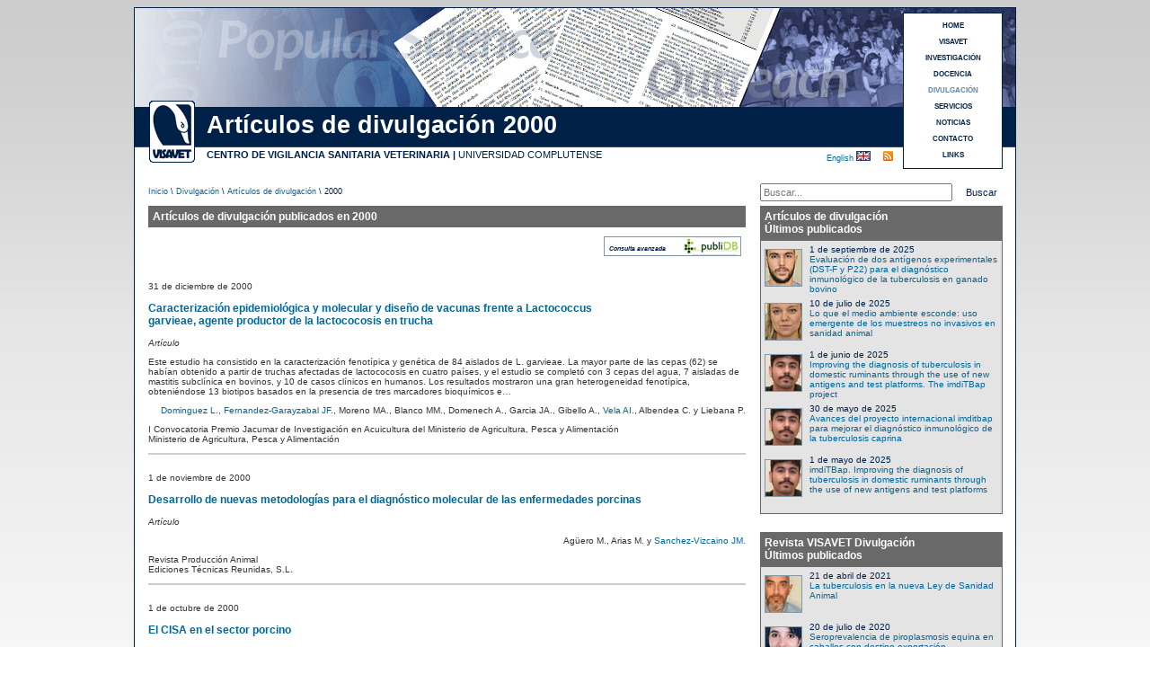

--- FILE ---
content_type: text/html
request_url: https://www.visavet.es/es/articulos/articulos-divulgacion-archivo.php?y=2000
body_size: 11006
content:
<!DOCTYPE html PUBLIC "-//W3C//DTD XHTML 1.0 Transitional//EN" "http://www.w3.org/TR/xhtml1/DTD/xhtml1-transitional.dtd">
<html xmlns="http://www.w3.org/1999/xhtml" xml:lang="es">
<head>
<meta http-equiv="Content-Type" content="text/html; charset=utf-8" />
<title>VISAVET | Art&iacute;culos de divulgaci&oacute;n 2000</title>
<meta name="description" content="VISAVET | Divulgaci&oacute;n | Art&iacute;culos de divulgaci&oacute;n 2000" />
<meta name="robots" content="INDEX,FOLLOW" />
<meta name="author" content="Sergio Gonzalez Dominguez / Carlos Ancochea Nodal" />
<meta name="copyright" content="&copy; 2025 - Centro de Vigilancia Sanitaria Veterinaria (VISAVET)" />
<meta http-equiv="imagetoolbar" content="no" />
<link rel="shortcut icon" href="../../favicon.ico" />
<link href="../../css/divulgacion.css" rel="stylesheet" type="text/css" />
<link rel="alternate" type="application/rss+xml" title="VISAVET" href="https://www.visavet.es/es/rss/" />
	

<script>
<!-- //UNIVERSAL ANALYTICS 
  (function(i,s,o,g,r,a,m){i['GoogleAnalyticsObject']=r;i[r]=i[r]||function(){
  (i[r].q=i[r].q||[]).push(arguments)},i[r].l=1*new Date();a=s.createElement(o),
  m=s.getElementsByTagName(o)[0];a.async=1;a.src=g;m.parentNode.insertBefore(a,m)
  })(window,document,'script','//www.google-analytics.com/analytics.js','ga');

  ga('create', 'UA-1816099-1', 'auto');
  ga('require', 'displayfeatures');
  ga('send', 'pageview');
-->
</script>

<!-- Global site tag (gtag.js) - Google Analytics 4 -->
<script async src="https://www.googletagmanager.com/gtag/js?id=G-04L3CD15GX"></script>
<script>
  window.dataLayer = window.dataLayer || [];
  function gtag(){dataLayer.push(arguments);}
  gtag('js', new Date());

  gtag('config', 'G-04L3CD15GX');
</script>
</head>







<body class="thrColFixHdr">

<div id="container">

  <div id="header">

  	<h1>Art&iacute;culos de divulgaci&oacute;n 2000</h1>
    
    <div id="logo"><a href="https://www.visavet.es" title="HOME"><img src="https://www.visavet.es/images/visavet_logoweb.gif" alt="Logo VISAVET"/></a></div>
      
    <div id="seccion">Art&iacute;culos de divulgaci&oacute;n 2000</div>
	
    <div id="centro">
<strong><a href="https://www.visavet.es" target="_blank" title="Centro de Vigilancia Sanitaria Veterinaria (VISAVET)">CENTRO DE VIGILANCIA SANITARIA VETERINARIA</a> |</strong> <a href="http://www.ucm.es" target="_blank" title="Universidad Complutense (U.C.M.)">UNIVERSIDAD COMPLUTENSE</a></div>
  	
    <h2>Divulgaci&oacute;n</h2>
  	<p>Centro de Vigilancia Sanitaria Veterinaria (VISAVET). Universidad Complutense</p>
 
  
<div id="menu3">
	<a title='HOME' href='https://www.visavet.es'>HOME</a><a title='VISAVET' href='https://www.visavet.es/es/visavet.php'>VISAVET</a><a title='INVESTIGACI&Oacute;N' href='https://www.visavet.es/es/investigacion.php'>INVESTIGACI&Oacute;N</a><a title='DOCENCIA' href='https://www.visavet.es/es/docencia.php'>DOCENCIA</a><a title='DIVULGACI&Oacute;N' href='https://www.visavet.es/es/divulgacion.php'><span class='marcado'>DIVULGACI&Oacute;N</span></a><a title='SERVICIOS' href='https://www.visavet.es/es/servicios.php'>SERVICIOS</a><a title='NOTICIAS' href='https://www.visavet.es/es/noticias/'>NOTICIAS</a><a title='CONTACTO' href='https://www.visavet.es/es/contacto/'>CONTACTO</a><a title='LINKS' href='https://www.visavet.es/es/links/'>LINKS</a></div>
  
	<div id="RSS">
        <a href="../../es/rss.php" title="Suscripci&oacute;n RSS"></a>
    </div>   
    <div id="idioma"><a href="../../en/articles/outreach-articles-archive.php?y=2000" title="See this page in english">English </a><img src="../../images/flag_uk.gif" alt="English" /></div>
    
  </div>
  	<div id="ruta">
      <p><a href="../../" title="Inicio">Inicio</a> \ <a href="../divulgacion.php" title="Divulgaci&oacute;n">Divulgaci&oacute;n</a> \ <a href="articulos-divulgacion.php" title="Art&iacute;culos de divulgaci&oacute;n">Art&iacute;culos de divulgaci&oacute;n</a> \ 2000</p>
  </div>
  <div id="search">
    <form method="get" action="https://www.visavet.es/es/buscar.php">
        <label id="lbnombre" for="busqueda"></label>
        <input name="q" type="text" id="busqueda" placeholder="Buscar..." />
        <input value="Buscar" type="submit" id="buscar" />
    </form>
</div>   <br class="clearfloat" />
  
  
  
  
    <div id="mainContent4">

    <h4>Art&iacute;culos de divulgaci&oacute;n publicados en 2000</h4>
    
    <div class="enlaces">
		
   		<div class="publidb">
        	<a href="../../publidb/index.php?buscarlibro.php" class="publidb" target="_blank">Consulta avanzada</a>
        </div>
    </div>
        
	
  <div class="news"> 
  
  31 de diciembre de 2000        	 
    <h3>
       <a href='caracterizacion-epidemiologica-y-molecular-y-diseno-de-vacunas-frente-a-lactococcusgarvieae-agente-productor-de-la-lactococosis-en-trucha/12=649/' title="Caracterización epidemiológica y molecular y diseño de vacunas frente a Lactococcus
garvieae, agente productor de la lactococosis en trucha">
            Caracterización epidemiológica y molecular y diseño de vacunas frente a Lactococcus<br />
garvieae, agente productor de la lactococosis en trucha       </a>
    </h3>
		  
		  	<p><em>Art&iacute;culo</em></p>		<p>
			Este estudio ha consistido en la caracterización fenotípica y genética de 84 aislados de L. garvieae. La mayor parte de las cepas (62) se habían obtenido a partir de truchas afectadas de lactococosis en cuatro países, y el estudio se completó con 3 cepas del agua, 7 aisladas de mastitis subclínica en bovinos,  y 10 de casos clínicos en humanos. Los resultados mostraron una gran heterogeneidad fenotípica, obteniéndose 13 biotipos basados en la presencia de tres marcadores bioquímicos e&hellip;			<br />
		</p>   <p class="alineadoderecha"><a href='https://www.visavet.es/es/visavet/personal/lucas_dominguez_rodriguez.php' title='Lucas Domínguez Rodríguez'><acronym title='Lucas Domínguez Rodríguez'>Dominguez L</acronym></a>., <a href='https://www.visavet.es/es/visavet/personal/jose_francisco_fernandez-garayzabal_fernandez.php' title='José Francisco Fernández-Garayzabal Fernández'><acronym title='José Francisco Fernández-Garayzabal Fernández'>Fernandez-Garayzabal JF</acronym></a>., <acronym title='Miguel Ángel Moreno Romo'>Moreno MA</acronym>., <acronym title='María del Mar Blanco Gutiérrez'>Blanco MM</acronym>., Domenech A., Garcia JA., <acronym title='Alicia Gibello Prieto'>Gibello A</acronym>., <a href='https://www.visavet.es/es/visavet/personal/ana_isabel_vela_alonso.php' title='Ana Isabel Vela Alonso'><acronym title='Ana Isabel Vela Alonso'>Vela AI</acronym></a>., Albendea C. y <acronym title='Pilar Liébana Martinez'>Liebana P</acronym>. </p>

  
   <p>I Convocatoria Premio Jacumar de Investigación en Acuicultura del Ministerio de Agricultura, Pesca y Alimentación  <br/>Ministerio de Agricultura, Pesca y Alimentación</p>	
      
  </div>    
	
  <div class="news"> 
  
  1 de noviembre de 2000        	 
    <h3>
       <a href='desarrollo-de-nuevas-metodologias-para-el-diagnostico-molecular-de-las-enfermedades-porcinas/12=308/' title="Desarrollo de nuevas metodologías para el diagnóstico molecular de las enfermedades porcinas">
            Desarrollo de nuevas metodologías para el diagnóstico molecular de las enfermedades porcinas       </a>
    </h3>
		  
		  	<p><em>Art&iacute;culo</em></p>   <p class="alineadoderecha">Agüero M., <acronym title='María Luisa Arias Neira'>Arias M</acronym>. y <a href='https://www.visavet.es/es/visavet/personal/jose_manuel_sanchez-vizcaino_rodriguez.php' title='José Manuel Sánchez-Vizcaíno Rodríguez'><acronym title='José Manuel Sánchez-Vizcaíno Rodríguez'>Sanchez-Vizcaino JM</acronym>.</a> </p>

  
   <p>Revista Producción Animal  <br/>Ediciones Técnicas Reunidas, S.L.</p>	
      
  </div>    
	
  <div class="news"> 
  
  1 de octubre de 2000        	 
    <h3>
       <a href='el-cisa-en-el-sector-porcino/12=313/' title="El CISA en el sector porcino">
            El CISA en el sector porcino       </a>
    </h3>
		  
		  	<p><em>Art&iacute;culo</em></p>   <p class="alineadoderecha"><a href='https://www.visavet.es/es/visavet/personal/jose_manuel_sanchez-vizcaino_rodriguez.php' title='José Manuel Sánchez-Vizcaíno Rodríguez'><acronym title='José Manuel Sánchez-Vizcaíno Rodríguez'>Sanchez-Vizcaino JM</acronym></a>. y <acronym title='María Luisa Arias Neira'>Arias M</acronym>. </p>

  
   <p>Cuadernos de Agricultura, Pesca y Alimentación  <br/>Ministerio de Agricultura, Pesca y Alimentación</p>	
      
  </div>    
	
  <div class="news"> 
  
  1 de enero de 2000        	 
    <h3>
       <a href='promotores-de-crecimiento-en-alimentacion-porcina-repercusiones-en-la-salud-publica-humana/12=18/' title="Promotores de crecimiento en alimentación porcina. Repercusiones en la salud pública humana">
            Promotores de crecimiento en alimentación porcina. Repercusiones en la salud pública humana       </a>
    </h3>
		  
		  	<p><em>Art&iacute;culo</em></p>   <p class="alineadoderecha"><a href='https://www.visavet.es/es/visavet/personal/lucas_dominguez_rodriguez.php' title='Lucas Domínguez Rodríguez'><acronym title='Lucas Domínguez Rodríguez'>Dominguez L</acronym></a>., <acronym title='Miguel Ángel Moreno Romo'>Moreno MA</acronym>., <acronym title='Tirushet Teshager Getahun'>Teshager T</acronym>., <acronym title='Inmaculada de los Ángeles Herrero'>Herrero IA</acronym>. y <acronym title='María  Concepción Porrero Calonge'>Porrero MC</acronym>. </p>

  
   <p>Anaporc  <br/>Asociacion Nacional de Porcicultura Científica</p>	
      
  </div>    
	
  <div class="news"> 
  
  1 de enero de 2000        	 
    <h3>
       <a href='the-need-for-the-establishment-of-veterinary-antimicrobial-resistance-surveillance-networks/12=275/' title="The need for the establishment of veterinary antimicrobial resistance surveillance networks">
            The need for the establishment of veterinary antimicrobial resistance surveillance networks       </a>
    </h3>
		  
		  	<p><em>Art&iacute;culo</em></p>		<p>
			The current world-wide situation of antimicrobial resistance, mainly due to the usage and abuse of antimicrobial agents in medical and veterinary practices, is alarming and constitutes a major threat to public health. There is a question whether the use of antimicrobials in animals contributes to the increase of resistance in human medicine, and it has been a subject of debate for almost thirty years. However, there is no reliable scientific data and information about the medical impact of the u&hellip;			<br />
		</p>   <p class="alineadoderecha"><acronym title='Tirushet Teshager Getahun'>Teshager T</acronym>., <a href='https://www.visavet.es/es/visavet/personal/lucas_dominguez_rodriguez.php' title='Lucas Domínguez Rodríguez'><acronym title='Lucas Domínguez Rodríguez'>Dominguez L</acronym></a>. y <acronym title='Miguel Ángel Moreno Romo'>Moreno MA</acronym>. </p>

  
   <p>Recent research developments in antimicrobial agents & chemotherapy  <br/>Research Signpost</p>	
      
  </div>    
	
  <div class="news"> 
  
  1 de enero de 2000        	 
    <h3>
       <a href='detection-of-prrs-virus-in-pig-sera-and-semen-with-a-newly-developed-pcr-method-in-vivo-in-vitro-and-field-testing/12=276/' title="Detection of PRRS virus in pig sera and semen with a newly developed PCR method: in vivo, in vitro and field testing">
            Detection of PRRS virus in pig sera and semen with a newly developed PCR method: in vivo, in vitro and field testing       </a>
    </h3>
		  
		  	<p><em>Art&iacute;culo</em></p>   <p class="alineadoderecha"><acronym title='María Luisa Arias Neira'>Arias M</acronym>., Aguero JM., Sanchez C., Romero L., Canals A., Gomez-Tejedor C. y <a href='https://www.visavet.es/es/visavet/personal/jose_manuel_sanchez-vizcaino_rodriguez.php' title='José Manuel Sánchez-Vizcaíno Rodríguez'><acronym title='José Manuel Sánchez-Vizcaíno Rodríguez'>Sanchez-Vizcaino JM</acronym>.</a> </p>

  
   <p>Mac.Journal of Animal Reproduction  <br/>no</p>	
      
  </div>    
	
  <div class="news"> 
  
  1 de enero de 2000        	 
    <h3>
       <a href='encefalitis-viricas-porcinas/12=22/' title="Encefalitis víricas porcinas">
            Encefalitis víricas porcinas       </a>
    </h3>
		  
		  	<p><em>Art&iacute;culo</em></p>   <p class="alineadoderecha"><acronym title='María Luisa Arias Neira'>Arias M</acronym>., Sanchez C. y <a href='https://www.visavet.es/es/visavet/personal/jose_manuel_sanchez-vizcaino_rodriguez.php' title='José Manuel Sánchez-Vizcaíno Rodríguez'><acronym title='José Manuel Sánchez-Vizcaíno Rodríguez'>Sanchez-Vizcaino JM</acronym>.</a> </p>

  
   <p>Porci  <br/>Acalanthis Comunicaciones y Estrategias</p>	
      
  </div>    
	
  <div class="news"> 
  
  1 de enero de 2000        	 
    <h3>
       <a href='encefalitis-y-meningitis-infecciosas-porcinas/12=23/' title="Encefalitis y meningitis infecciosas porcinas">
            Encefalitis y meningitis infecciosas porcinas       </a>
    </h3>
		  
		  	<p><em>Art&iacute;culo</em></p>   <p class="alineadoderecha">Sanchez C., <acronym title='María Luisa Arias Neira'>Arias M</acronym>. y <a href='https://www.visavet.es/es/visavet/personal/jose_manuel_sanchez-vizcaino_rodriguez.php' title='José Manuel Sánchez-Vizcaíno Rodríguez'><acronym title='José Manuel Sánchez-Vizcaíno Rodríguez'>Sanchez-Vizcaino JM</acronym>.</a> </p>

  
   <p>Porci  <br/>Acalanthis Comunicaciones y Estrategias</p>	
      
  </div>    
	
  <div class="news"> 
  
  1 de enero de 2000        	 
    <h3>
       <a href='otras-meningitis-bacterianas/12=25/' title="Otras meningitis bacterianas">
            Otras meningitis bacterianas       </a>
    </h3>
		  
		  	<p><em>Art&iacute;culo</em></p>   <p class="alineadoderecha"><a href='https://www.visavet.es/es/visavet/personal/joaquin_goyache_goni.php' title='Joaquín Goyache Goñi'><acronym title='Joaquín Goyache Goñi'>Goyache J</acronym></a>., <a href='https://www.visavet.es/es/visavet/personal/sergio_gonzalez_dominguez.php' title='Sergio González Domínguez'><acronym title='Sergio González Domínguez'>Gonzalez S</acronym></a>., <a href='https://www.visavet.es/es/visavet/personal/victor_briones_dieste.php' title='Víctor Briones Dieste'><acronym title='Víctor Briones Dieste'>Briones V</acronym></a>., <a href='https://www.visavet.es/es/visavet/personal/jose_francisco_fernandez-garayzabal_fernandez.php' title='José Francisco Fernández-Garayzabal Fernández'><acronym title='José Francisco Fernández-Garayzabal Fernández'>Fernandez-Garayzabal JF</acronym></a>., <acronym title='Miguel Ángel Moreno Romo'>Moreno MA</acronym>. y <a href='https://www.visavet.es/es/visavet/personal/lucas_dominguez_rodriguez.php' title='Lucas Domínguez Rodríguez'><acronym title='Lucas Domínguez Rodríguez'>Dominguez L</acronym>.</a> </p>

  
   <p>Porci  <br/>Acalanthis Comunicaciones y Estrategias</p>	
      
  </div>    
	
  <div class="news"> 
  
  1 de enero de 2000        	 
    <h3>
       <a href='las-aves-migratorias-como-reservorios-de-bacterias-enteropatogenas-implicaciones-sanitarias-y-medioambientales/12=50/' title="Las aves migratorias como reservorios de bacterias enteropatógenas: implicaciones sanitarias y medioambientales">
            Las aves migratorias como reservorios de bacterias enteropatógenas: implicaciones sanitarias y medioambientales       </a>
    </h3>
		  
		  	<p><em>Art&iacute;culo</em></p>   <p class="alineadoderecha"><a href='https://www.visavet.es/es/visavet/personal/victor_briones_dieste.php' title='Víctor Briones Dieste'><acronym title='Víctor Briones Dieste'>Briones V</acronym></a>., Ballesteros C., <acronym title='Sonia Téllez Peña'>Tellez S</acronym>., <a href='https://www.visavet.es/es/visavet/personal/sergio_gonzalez_dominguez.php' title='Sergio González Domínguez'><acronym title='Sergio González Domínguez'>Gonzalez S</acronym></a>., <a href='https://www.visavet.es/es/visavet/personal/lucas_dominguez_rodriguez.php' title='Lucas Domínguez Rodríguez'><acronym title='Lucas Domínguez Rodríguez'>Dominguez L</acronym></a>. y <a href='https://www.visavet.es/es/visavet/personal/joaquin_goyache_goni.php' title='Joaquín Goyache Goñi'><acronym title='Joaquín Goyache Goñi'>Goyache J</acronym>.</a> </p>

  
   <p>Profesión Veterinaria  <br/>Ilustre Colegio Oficial de Veterinarios de Madrid</p>	
      
  </div>    
	
  <div class="news"> 
  
  1 de enero de 2000        	 
    <h3>
       <a href='new-transgenic-models-for-the-diagnosis-of-bse/12=312/' title="New transgenic models for the diagnosis of BSE">
            New transgenic models for the diagnosis of BSE       </a>
    </h3>
		  
		  	<p><em>Art&iacute;culo</em></p>   <p class="alineadoderecha">Pintado B., Gutierrez-Adan A., Castilla J., <a href='https://www.visavet.es/es/visavet/personal/jose_manuel_sanchez-vizcaino_rodriguez.php' title='José Manuel Sánchez-Vizcaíno Rodríguez'><acronym title='José Manuel Sánchez-Vizcaíno Rodríguez'>Sanchez-Vizcaino JM</acronym></a>. y Torres JM. </p>

  
   <p>Association European de Transfer Embryonaire  <br/>AETE</p>	
      
  </div>    
	
  <div class="news"> 
  
  1 de enero de 2000        	 
    <h3>
       <a href='vigilancia-veterinaria-de-resistencias-a-antibioticos/12=77/' title="Vigilancia veterinaria de resistencias a antibióticos">
            Vigilancia veterinaria de resistencias a antibióticos       </a>
    </h3>
		  
		  	<p><em>Art&iacute;culo</em></p>   <p class="alineadoderecha"><acronym title='Miguel Ángel Moreno Romo'>Moreno MA</acronym>. y <a href='https://www.visavet.es/es/visavet/personal/lucas_dominguez_rodriguez.php' title='Lucas Domínguez Rodríguez'><acronym title='Lucas Domínguez Rodríguez'>Dominguez L</acronym>.</a> </p>

  
   <p>Anales de la Real Academia de Ciencias Veterinarias  <br/>Real Academia de Ciencias Veterinarias</p>	
      
  </div>    
	
  <div class="news"> 
  
  1 de enero de 2000        	 
    <h3>
       <a href='control-de-mastitis-en-pequenos-rumiantes-la-vacunacion-como-alternativa-al-empleo-de-antibioticos/12=84/' title="Control de mastitis en pequeños rumiantes. La vacunación como alternativa al empleo de antibióticos">
            Control de mastitis en pequeños rumiantes. La vacunación como alternativa al empleo de antibióticos       </a>
    </h3>
		  
		  	<p><em>Art&iacute;culo</em></p>   <p class="alineadoderecha">Las Heras A., <a href='https://www.visavet.es/es/visavet/personal/jose_francisco_fernandez-garayzabal_fernandez.php' title='José Francisco Fernández-Garayzabal Fernández'><acronym title='José Francisco Fernández-Garayzabal Fernández'>Fernandez-Garayzabal JF</acronym></a>., Lopez I., Legaz E., Fernandez E. y <a href='https://www.visavet.es/es/visavet/personal/lucas_dominguez_rodriguez.php' title='Lucas Domínguez Rodríguez'><acronym title='Lucas Domínguez Rodríguez'>Dominguez L</acronym>.</a> </p>

  
   <p>Albéitar  <br/>Asís</p>	
      
  </div>    
	
  <div class="news"> 
  
  1 de enero de 2000        	 
    <h3>
       <a href='mastitest-ovis-un-nuevo-test-de-diagnostico-de-mastitis-en-ganado-ovino/12=85/' title="Mastitest-ovis: un nuevo test de diagnóstico de mastitis en ganado ovino">
            Mastitest-ovis: un nuevo test de diagnóstico de mastitis en ganado ovino       </a>
    </h3>
		  
		  	<p><em>Art&iacute;culo</em></p>   <p class="alineadoderecha">Las Heras A., <a href='https://www.visavet.es/es/visavet/personal/jose_francisco_fernandez-garayzabal_fernandez.php' title='José Francisco Fernández-Garayzabal Fernández'><acronym title='José Francisco Fernández-Garayzabal Fernández'>Fernandez-Garayzabal JF</acronym></a>., Lopez I., Fernandez E. y <a href='https://www.visavet.es/es/visavet/personal/lucas_dominguez_rodriguez.php' title='Lucas Domínguez Rodríguez'><acronym title='Lucas Domínguez Rodríguez'>Dominguez L</acronym>.</a> </p>

  
   <p>Albéitar  <br/>Asís</p>	
      
  </div>    
	
  <div class="news"> 
  
  1 de enero de 2000        	 
    <h3>
       <a href='pathobiology-and-safety-evaluation-of-a-recombinant-virus-inducing-horizontal-transmissible-protection-against-myxomatosis-and-rabbit-hemorrhagic-disease-breccia/12=124/' title="Pathobiology and safety evaluation of a recombinant virus inducing horizontal transmissible protection against myxomatosis and rabbit hemorrhagic disease, Breccia">
            Pathobiology and safety evaluation of a recombinant virus inducing horizontal transmissible protection against myxomatosis and rabbit hemorrhagic disease, Breccia       </a>
    </h3>
		  
		  	<p><em>Art&iacute;culo</em></p>   <p class="alineadoderecha">Barcena J., Ramirez M., Morales M., <a href='https://www.visavet.es/es/visavet/personal/jose_manuel_sanchez-vizcaino_rodriguez.php' title='José Manuel Sánchez-Vizcaíno Rodríguez'><acronym title='José Manuel Sánchez-Vizcaíno Rodríguez'>Sanchez-Vizcaino JM</acronym></a>. y Torres JM. </p>

  
   <p>Proceeding of International Virology Congress  <br/></p>	
      
  </div>    
	
  <div class="news"> 
  
  1 de enero de 2000        	 
    <h3>
       <a href='development-of-a-novel-multiplex-pcr-for-porcine-circovirus-detection-and-preliminary-field-testing/12=126/' title="Development of a novel multiplex PCR for porcine circovirus detection and preliminary field testing">
            Development of a novel multiplex PCR for porcine circovirus detection and preliminary field testing       </a>
    </h3>
		  
		  	<p><em>Art&iacute;culo</em></p>   <p class="alineadoderecha">Aguero JM., <acronym title='María Luisa Arias Neira'>Arias M</acronym>., Blanco E. y <a href='https://www.visavet.es/es/visavet/personal/jose_manuel_sanchez-vizcaino_rodriguez.php' title='José Manuel Sánchez-Vizcaíno Rodríguez'><acronym title='José Manuel Sánchez-Vizcaíno Rodríguez'>Sanchez-Vizcaino JM</acronym>.</a> </p>

  
   <p>Proceeding of International Virology Congress  <br/></p>	
      
  </div>    
	
  <div class="news"> 
  
  1 de enero de 2000        	 
    <h3>
       <a href='1999-fmdv-epidemic-in-morocco-serosurvillance-in-sheep/12=127/' title="1999 FMDV epidemic in Morocco: Serosurvillance in sheep">
            1999 FMDV epidemic in Morocco: Serosurvillance in sheep       </a>
    </h3>
		  
		  	<p><em>Art&iacute;culo</em></p>   <p class="alineadoderecha">Blanco E., Conde D., Harrak M., Gil M. y <a href='https://www.visavet.es/es/visavet/personal/jose_manuel_sanchez-vizcaino_rodriguez.php' title='José Manuel Sánchez-Vizcaíno Rodríguez'><acronym title='José Manuel Sánchez-Vizcaíno Rodríguez'>Sanchez-Vizcaino JM</acronym>.</a> </p>

  
   <p>Proceeding of International Virology Congress  <br/></p>	
      
  </div>    
	
  <div class="news"> 
  
  1 de enero de 2000        	 
    <h3>
       <a href='nuevas-consideraciones-en-el-control-de-mastitis-ovina/12=130/' title="Nuevas consideraciones en el control de mastitis ovina">
            Nuevas consideraciones en el control de mastitis ovina       </a>
    </h3>
		  
		  	<p><em>Art&iacute;culo</em></p>   <p class="alineadoderecha">Las Heras A., <a href='https://www.visavet.es/es/visavet/personal/jose_francisco_fernandez-garayzabal_fernandez.php' title='José Francisco Fernández-Garayzabal Fernández'><acronym title='José Francisco Fernández-Garayzabal Fernández'>Fernandez-Garayzabal JF</acronym></a>., Legaz E., Lopez I., Fernandez E. y <a href='https://www.visavet.es/es/visavet/personal/lucas_dominguez_rodriguez.php' title='Lucas Domínguez Rodríguez'><acronym title='Lucas Domínguez Rodríguez'>Dominguez L</acronym>.</a> </p>

  
   <p>Mundo Ganadero  <br/>Eumedia</p>	
      
  </div>    
	
  <div class="news"> 
  
  1 de enero de 2000        	 
    <h3>
       <a href='situacion-actual-y-perspectivas-de-las-enfermedades-transmisibles-de-los-animales-salvajes/12=151/' title="Situación actual y perspectivas de las enfermedades transmisibles de los animales salvajes">
            Situación actual y perspectivas de las enfermedades transmisibles de los animales salvajes       </a>
    </h3>
		  
		  	<p><em>Art&iacute;culo</em></p>   <p class="alineadoderecha"><a href='https://www.visavet.es/es/visavet/personal/victor_briones_dieste.php' title='Víctor Briones Dieste'><acronym title='Víctor Briones Dieste'>Briones V</acronym></a>., <a href='https://www.visavet.es/es/visavet/personal/joaquin_goyache_goni.php' title='Joaquín Goyache Goñi'><acronym title='Joaquín Goyache Goñi'>Goyache J</acronym></a>. y <a href='https://www.visavet.es/es/visavet/personal/lucas_dominguez_rodriguez.php' title='Lucas Domínguez Rodríguez'><acronym title='Lucas Domínguez Rodríguez'>Dominguez L</acronym>.</a> </p>

  
   <p>Información Veterinaria  <br/>OCV</p>	
      
  </div>    
	
  <div class="news"> 
  
  1 de enero de 2000        	 
    <h3>
       <a href='meningitis-por-streptococcus-suis/12=159/' title="Meningitis por Streptococcus suis">
            Meningitis por Streptococcus suis       </a>
    </h3>
		  
		  	<p><em>Art&iacute;culo</em></p>   <p class="alineadoderecha"><a href='https://www.visavet.es/es/visavet/personal/joaquin_goyache_goni.php' title='Joaquín Goyache Goñi'><acronym title='Joaquín Goyache Goñi'>Goyache J</acronym></a>., <a href='https://www.visavet.es/es/visavet/personal/sergio_gonzalez_dominguez.php' title='Sergio González Domínguez'><acronym title='Sergio González Domínguez'>Gonzalez S</acronym></a>., Fernandez E., <a href='https://www.visavet.es/es/visavet/personal/ana_isabel_vela_alonso.php' title='Ana Isabel Vela Alonso'><acronym title='Ana Isabel Vela Alonso'>Vela AI</acronym></a>., <a href='https://www.visavet.es/es/visavet/personal/victor_briones_dieste.php' title='Víctor Briones Dieste'><acronym title='Víctor Briones Dieste'>Briones V</acronym></a>., <acronym title='Miguel Ángel Moreno Romo'>Moreno MA</acronym>. y <a href='https://www.visavet.es/es/visavet/personal/lucas_dominguez_rodriguez.php' title='Lucas Domínguez Rodríguez'><acronym title='Lucas Domínguez Rodríguez'>Dominguez L</acronym>.</a> </p>

  
   <p>Porci  <br/>Acalanthis Comunicaciones y Estrategias</p>	
      
  </div>    
  <br /><!-- AddThis Button BEGIN -->

	<p class="linea"></p>
<br />

<div class="addthis_sharing_toolbox"></div>
<script type="text/javascript" src="https://s7.addthis.com/js/300/addthis_widget.js#pubid=ra-4e6e22ae2456e931" async="async"></script>

<br />
<br /> 
<!-- AddThis Button END -->
</div>


<div class="cajasderecha">
	    
<div class="sidebar3">

	<!--
	 	Artículos de divulgación Próximos 
-->

<!--
	 	Artículos de divulgación
		Últimos publicados 
-->

<br />
<div class="encabezado">Art&iacute;culos de divulgaci&oacute;n<br />&Uacute;ltimos publicados</div>
<div class="ultimos">

   <div class="article">
   
		
     <div class="imagenpeq">
     
		<img src="https://www.visavet.es/images/personal/javier_ortega_martin-2.gif" width="40" height="40" title="Javier Ortega Martín"  alt="Javier Ortega Martín" />      
     </div>
     

     <div>1 de septiembre de 2025</div>
     
          
     <div class="textoultimos">
         <a href='evaluacion-de-dos-antigenos-experimentales-dst-f-y-p22-para-el-diagnostico-inmunologico-de-la-tuberculosis-en-ganado-bovino/12=716/' title="Evaluación de dos antígenos experimentales (DST-F y P22) para el diagnóstico inmunológico de la tuberculosis en ganado bovino">
              Evaluación de dos antígenos experimentales (DST-F y P22) para el diagnóstico inmunológico de la tuberculosis en ganado bovino         </a>
     </div>
		  

   </div>

   <div class="article">
   
		
     <div class="imagenpeq">
     
		<img src="https://www.visavet.es/images/personal/carmen_herranz_benito-2.gif" width="40" height="40" title="Carmen Herranz Benito"  alt="Carmen Herranz Benito" />      
     </div>
     

     <div>10 de julio de 2025</div>
     
          
     <div class="textoultimos">
         <a href='lo-que-el-medio-ambiente-esconde-uso-emergente-de-los-muestreos-no-invasivos-en-sanidad-animal/12=715/' title="Lo que el medio ambiente esconde: uso emergente de los muestreos no invasivos en sanidad animal">
              Lo que el medio ambiente esconde: uso emergente de los muestreos no invasivos en sanidad animal         </a>
     </div>
		  

   </div>

   <div class="article">
   
		
     <div class="imagenpeq">
     
		<img src="https://www.visavet.es/images/personal/carlos_velasco_reinaldos-2.gif" width="40" height="40" title="Carlos Velasco Reinaldos"  alt="Carlos Velasco Reinaldos" />      
     </div>
     

     <div>1 de junio de 2025</div>
     
          
     <div class="textoultimos">
         <a href='improving-the-diagnosis-of-tuberculosis-in-domestic-ruminants-through-the-use-of-new-antigens-and-test-platforms-the-imditbap-project/12=713/' title="Improving the diagnosis of tuberculosis in domestic ruminants through the use of new antigens and test platforms. The imdiTBap project">
              Improving the diagnosis of tuberculosis in domestic ruminants through the use of new antigens and test platforms. The imdiTBap project         </a>
     </div>
		  

   </div>

   <div class="article">
   
		
     <div class="imagenpeq">
     
		<img src="https://www.visavet.es/images/personal/carlos_velasco_reinaldos-2.gif" width="40" height="40" title="Carlos Velasco Reinaldos"  alt="Carlos Velasco Reinaldos" />      
     </div>
     

     <div>30 de mayo de 2025</div>
     
          
     <div class="textoultimos">
         <a href='avances-del-proyecto-internacional-imditbap-para-mejorar-el-diagnostico-inmunologico-de-la-tuberculosis-caprina/12=714/' title="Avances del proyecto internacional imditbap para mejorar el diagnóstico inmunológico de la tuberculosis caprina">
              Avances del proyecto internacional imditbap para mejorar el diagnóstico inmunológico de la tuberculosis caprina         </a>
     </div>
		  

   </div>

   <div class="article">
   
		
     <div class="imagenpeq">
     
		<img src="https://www.visavet.es/images/personal/carlos_velasco_reinaldos-2.gif" width="40" height="40" title="Carlos Velasco Reinaldos"  alt="Carlos Velasco Reinaldos" />      
     </div>
     

     <div>1 de mayo de 2025</div>
     
          
     <div class="textoultimos">
         <a href='imditbap-improving-the-diagnosis-of-tuberculosis-in-domestic-ruminants-through-the-use-of-new-antigens-and-test-platforms/12=712/' title="imdiTBap. Improving the diagnosis of tuberculosis in domestic ruminants through the use of new antigens and test platforms">
              imdiTBap. Improving the diagnosis of tuberculosis in domestic ruminants through the use of new antigens and test platforms         </a>
     </div>
		  

   </div>

</div>
</div>

<!--
		Últimos publicados 
        Revista VISAVET
-->
<br />
<div class="sidebar4">
<div class="encabezado">Revista VISAVET Divulgaci&oacute;n<br />
  &Uacute;ltimos publicados</div>
<div class="ultimos">

   <div class="article">

		
     <div class="imagenpeq">          		       
     	<img src="https://www.visavet.es/images/personal/sergio_gonzalez_dominguez-2.gif" width="40" height="40" title="Sergio González Domínguez"  alt="Sergio González Domínguez" />     </div>
     


     <div>21 de abril de 2021</div>
     
     			 
				<div class="textoultimos">
				<a href="https://www.visavet.es/en/articles/tuberculosis-animal-health-law.php" target="" title="La tuberculosis en la nueva Ley de Sanidad Animal">La tuberculosis en la nueva Ley de Sanidad Animal</a>
				</div>	   </div>

   <div class="article">

		
     <div class="imagenpeq">          		       
     	<img src="https://www.visavet.es/images/personal/kelly_carvajal_montoya-2.gif" width="40" height="40" title="Kelly Alejandra Carvajal Montoya"  alt="Kelly Alejandra Carvajal Montoya" />     </div>
     


     <div>20 de julio de 2020</div>
     
     
         	<div class="textoultimos">
            	<a href="https://www.visavet.es/es/articulos/seroprevalencia-piroplasmosis-equina.php" target="" title="Seroprevalencia de piroplasmosis equina en caballos con destino exportación">Seroprevalencia de piroplasmosis equina en caballos con destino exportación</a>
            </div>	   </div>

   <div class="article">

		
     <div class="imagenpeq">          		       
     	<img src="https://www.visavet.es/images/personal/julio_alvarez_sanchez-2.gif" width="40" height="40" title="Julio Álvarez Sánchez"  alt="Julio Álvarez Sánchez" />     </div>
     


     <div>8 de abril de 2020</div>
     
     
         	<div class="textoultimos">
            	<a href="https://www.visavet.es/es/articulos/COVID-19-pandemia-lecciones.php" target="" title="COVID-19: Lecciones aprendidas tras más de un mes de pandemia">COVID-19: Lecciones aprendidas tras más de un mes de pandemia</a>
            </div>	   </div>

   <div class="article">

		
     <div class="imagenpeq">          		       
     	<img src="https://www.visavet.es/images/personal/marta_perez-sancho-2.gif" width="40" height="40" title="Marta Pérez Sancho"  alt="Marta Pérez Sancho" />     </div>
     


     <div>4 de abril de 2020</div>
     
     			 
				<div class="textoultimos">
				<a href="https://www.visavet.es/es/articulos/COVID-19_SARS-CoV-2_animales_domesticos.php" target="" title="SARS-CoV-2 y animales domésticos">SARS-CoV-2 y animales domésticos</a>
				</div>	   </div>

   <div class="article">

		
     <div class="imagenpeq">          		       
     	<img src="https://www.visavet.es/images/personal/kelly_carvajal_montoya-2.gif" width="40" height="40" title="Kelly Alejandra Carvajal Montoya"  alt="Kelly Alejandra Carvajal Montoya" />     </div>
     


     <div>4 de octubre de 2018</div>
     
     
         	<div class="textoultimos">
            	<a href="https://www.visavet.es/es/articulos/cultivo-in-vitro-theileria-equi-babesia-caballi.php" target="" title="Cultivo in vitro de Theileria equi y Babesia caballi">Cultivo in vitro de Theileria equi y Babesia caballi</a>
            </div>	   </div>

   <div class="article">

		
     <div class="imagenpeq">          		       
     	<img src="https://www.visavet.es/images/personal/fatima_cruz_lopez-2.gif" width="40" height="40" title="Fátima Cruz López"  alt="Fátima Cruz López" />     </div>
     


     <div>3 de agosto de 2017</div>
     
     
         	<div class="textoultimos">
            	<a href="https://www.visavet.es/es/articulos/aie-anemia-infecciosa-equina.php" target="" title="AIE: Anemia Infecciosa Equina">AIE: Anemia Infecciosa Equina</a>
            </div>	   </div>

   <div class="article">

		
     <div class="imagenpeq">          		       
     	<img src="https://www.visavet.es/images/personal/nerea_garcia_benzaquen-2.gif" width="40" height="40" title="Nerea García Benzaquén"  alt="Nerea García Benzaquén" />     </div>
     


     <div>5 de junio de 2017</div>
     
     
         	<div class="textoultimos">
            	<a href="https://www.visavet.es/es/articulos/hepatitis-e-zoonosis-emergente-paises-industrializados.php" target="" title="Hepatitis E: zoonosis emergente en países industrializados">Hepatitis E: zoonosis emergente en países industrializados</a>
            </div>	   </div>

   <div class="article">

		
     <div class="imagenpeq">          		       
     	<img src="https://www.visavet.es/images/personal/fatima_cruz_lopez-2.gif" width="40" height="40" title="Fátima Cruz López"  alt="Fátima Cruz López" />     </div>
     


     <div>3 de abril de 2017</div>
     
     
         	<div class="textoultimos">
            	<a href="https://www.visavet.es/es/articulos/piroplasmosis-equina.php" target="" title="Piroplasmosis equina">Piroplasmosis equina</a>
            </div>	   </div>

   <div class="article">

		
     <div class="imagenpeq">          		       
     	<img src="https://www.visavet.es/images/personal/fatima_cruz_lopez-2.gif" width="40" height="40" title="Fátima Cruz López"  alt="Fátima Cruz López" />     </div>
     


     <div>8 de septiembre de 2016</div>
     
     
         	<div class="textoultimos">
            	<a href="https://www.visavet.es/es/articulos/muestras-diagnostico-enfermedad-infecciosa-caballos.php" target="" title="Muestras más apropiadas ante una sospecha de enfermedad infecciosa en caballos">Muestras más apropiadas ante una sospecha de enfermedad infecciosa en caballos</a>
            </div>	   </div>

   <div class="article">

		
     <div class="imagenpeq">          		       
     	<img src="https://www.visavet.es/images/personal/fatima_cruz_lopez-2.gif" width="40" height="40" title="Fátima Cruz López"  alt="Fátima Cruz López" />     </div>
     


     <div>25 de enero de 2016</div>
     
     
         	<div class="textoultimos">
            	<a href="https://www.visavet.es/es/articulos/rinoneumonitis-equina-aborto.php" target="" title="Rinoneumonitis Equina (Herpesvirus Equino tipo 1 y 4) como causa de aborto en yeguas">Rinoneumonitis Equina (Herpesvirus Equino tipo 1 y 4) como causa de aborto en yeguas</a>
            </div>	   </div>

   <div class="article">

		
     <div class="imagenpeq">          		       
     	<img src="https://www.visavet.es/images/personal/fatima_cruz_lopez-2.gif" width="40" height="40" title="Fátima Cruz López"  alt="Fátima Cruz López" />     </div>
     


     <div>29 de octubre de 2015</div>
     
     
         	<div class="textoultimos">
            	<a href="https://www.visavet.es/es/articulos/rinoneumonitis-equina-sintomas-neurologicos.php" target="" title="Rinoneumonitis Equina (Herpesvirus Equino tipo 1) como causa de síntomas neurológicos">Rinoneumonitis Equina (Herpesvirus Equino tipo 1) como causa de síntomas neurológicos</a>
            </div>	   </div>

   <div class="article">

		
     <div class="imagenpeq">          		       
     	<img src="https://www.visavet.es/images/personal/fatima_cruz_lopez-2.gif" width="40" height="40" title="Fátima Cruz López"  alt="Fátima Cruz López" />     </div>
     


     <div>29 de septiembre de 2015</div>
     
     
         	<div class="textoultimos">
            	<a href="https://www.visavet.es/es/articulos/papera-equina.php" target="" title="Papera Equina">Papera Equina</a>
            </div>	   </div>

   <div class="article">

		
     <div class="imagenpeq">          		       
     	<img src="https://www.visavet.es/images/personal/fatima_cruz_lopez-2.gif" width="40" height="40" title="Fátima Cruz López"  alt="Fátima Cruz López" />     </div>
     


     <div>18 de septiembre de 2015</div>
     
     
         	<div class="textoultimos">
            	<a href="https://www.visavet.es/es/articulos/toma-muestras-equidos-hisopo-nasofaringeo.php" target="" title="Toma de muestras en équidos mediante hisopo nasofaríngeo">Toma de muestras en équidos mediante hisopo nasofaríngeo</a>
            </div>	   </div>

   <div class="article">

		
     <div class="imagenpeq">          		       
     	<img src="https://www.visavet.es/images/personal/sonia_tellez_pena-2.gif" width="40" height="40" title="Sonia Téllez Peña"  alt="Sonia Téllez Peña" />     </div>
     


     <div>12 de mayo de 2010</div>
     
     
         	<div class="textoultimos">
            	<a href="https://www.visavet.es/es/articulos/biofilms-repercusion-industria-alimentaria.php" target="" title="Los Biofilms y su repercusión en la Industria Alimentaria">Los Biofilms y su repercusión en la Industria Alimentaria</a>
            </div>	   </div>

   <div class="article">

		
     <div class="imagenpeq">          		       
     	<img src="https://www.visavet.es/images/personal/julio_alvarez_sanchez-2.gif" width="40" height="40" title="Julio Álvarez Sánchez"  alt="Julio Álvarez Sánchez" />     </div>
     


     <div>21 de diciembre de 2009</div>
     
     
         	<div class="textoultimos">
            	<a href="https://www.visavet.es/es/articulos/fiebre-q-importancia-actual-en-europa.php" target="" title="Fiebre Q: Importancia actual en Europa">Fiebre Q: Importancia actual en Europa</a>
            </div>	   </div>

   <div class="article">

		
     <div class="imagenpeq">          		       
     	<img src="https://www.visavet.es/images/personal/concepcion_porrero_calonge-2.gif" width="40" height="40" title="María  Concepción Porrero Calonge"  alt="María  Concepción Porrero Calonge" />     </div>
     


     <div>25 de noviembre de 2009</div>
     
     
         	<div class="textoultimos">
            	<a href="https://www.visavet.es/es/articulos/MRSA-staphylococcus-aureus-resistente-meticilina.php" target="" title="MRSA. Staphylococcus aureus resistente a meticilina">MRSA. Staphylococcus aureus resistente a meticilina</a>
            </div>	   </div>

   <div class="article">

		
     <div class="imagenpeq">          		       
     	<img src="https://www.visavet.es/images/personal/joaquin_goyache_goni-2.gif" width="40" height="40" title="Joaquín Goyache Goñi"  alt="Joaquín Goyache Goñi" />     </div>
     


     <div>27 de abril de 2009</div>
     
     
         	<div class="textoultimos">
            	<a href="https://www.visavet.es/es/articulos/influenza-gripe-porcina-h1n1-humana.php" target="" title="“Gripe Porcina”. Casos humanos por virus Influenza A H1N1, un problema exclusivo de Salud Pública">“Gripe Porcina”. Casos humanos por virus Influenza A H1N1, un problema exclusivo de Salud Pública</a>
            </div>	   </div>

   <div class="article">

		
     <div class="imagenpeq">          		       
     	<img src="https://www.visavet.es/images/personal/javier_bezos_garrido-2.gif" width="40" height="40" title="Javier Bezos Garrido"  alt="Javier Bezos Garrido" />     </div>
     


     <div>28 de enero de 2009</div>
     
     
         	<div class="textoultimos">
            	<a href="https://www.visavet.es/es/articulos/reconocimiento-antigenico-respuesta-inmune-innata-tuberculosis-bovina.php" target="" title="Reconocimiento antigénico y respuesta inmune innata en la tuberculosis bovina">Reconocimiento antigénico y respuesta inmune innata en la tuberculosis bovina</a>
            </div>	   </div>

   <div class="article">

		
     <div class="imagenpeq">          		       
     	<img src="https://www.visavet.es/images/personal/julio_alvarez_sanchez-2.gif" width="40" height="40" title="Julio Álvarez Sánchez"  alt="Julio Álvarez Sánchez" />     </div>
     


     <div>27 de enero de 2009</div>
     
     
         	<div class="textoultimos">
            	<a href="https://www.visavet.es/es/articulos/mycobacterium-avium-porcino.php" target="" title="Micobacteriosis porcina por miembros del complejo avium: Importancia, diagnóstico e identificación de las posibles fuentes de infección">Micobacteriosis porcina por miembros del complejo avium: Importancia, diagnóstico e identificación de las posibles fuentes de infección</a>
            </div>	   </div>
</div>
</div><!--
		Últimas posts en blogs
-->
  
<div class="sidebar5">
<div class="encabezado">Archivo de art&iacute;culos de divulgaci&oacute;n</div>
<div class="ultimosocre">

	    <div class='article'>
        
        	<p style="width:25%; text-align:center; float:left;">
				<a href='https://www.visavet.es/es/articulos/articulos-divulgacion-archivo.php?y=2025'
			title='Art&iacute;culos de divulaci&oacute;n del 2025'>2025</a><br /><a href='https://www.visavet.es/es/articulos/articulos-divulgacion-archivo.php?y=2024'
			title='Art&iacute;culos de divulaci&oacute;n del 2024'>2024</a><br /><a href='https://www.visavet.es/es/articulos/articulos-divulgacion-archivo.php?y=2023'
			title='Art&iacute;culos de divulaci&oacute;n del 2023'>2023</a><br /><a href='https://www.visavet.es/es/articulos/articulos-divulgacion-archivo.php?y=2022'
			title='Art&iacute;culos de divulaci&oacute;n del 2022'>2022</a><br /><a href='https://www.visavet.es/es/articulos/articulos-divulgacion-archivo.php?y=2021'
			title='Art&iacute;culos de divulaci&oacute;n del 2021'>2021</a><br /><a href='https://www.visavet.es/es/articulos/articulos-divulgacion-archivo.php?y=2020'
			title='Art&iacute;culos de divulaci&oacute;n del 2020'>2020</a><br /><a href='https://www.visavet.es/es/articulos/articulos-divulgacion-archivo.php?y=2019'
			title='Art&iacute;culos de divulaci&oacute;n del 2019'>2019</a><br />            
            </p>
            
        	<p style="width:25%;  text-align:center; float:left;">
				<a href='https://www.visavet.es/es/articulos/articulos-divulgacion-archivo.php?y=2018'
			title='Art&iacute;culos de divulaci&oacute;n del 2018'>2018</a><br /><a href='https://www.visavet.es/es/articulos/articulos-divulgacion-archivo.php?y=2017'
			title='Art&iacute;culos de divulaci&oacute;n del 2017'>2017</a><br /><a href='https://www.visavet.es/es/articulos/articulos-divulgacion-archivo.php?y=2016'
			title='Art&iacute;culos de divulaci&oacute;n del 2016'>2016</a><br /><a href='https://www.visavet.es/es/articulos/articulos-divulgacion-archivo.php?y=2015'
			title='Art&iacute;culos de divulaci&oacute;n del 2015'>2015</a><br /><a href='https://www.visavet.es/es/articulos/articulos-divulgacion-archivo.php?y=2014'
			title='Art&iacute;culos de divulaci&oacute;n del 2014'>2014</a><br /><a href='https://www.visavet.es/es/articulos/articulos-divulgacion-archivo.php?y=2013'
			title='Art&iacute;culos de divulaci&oacute;n del 2013'>2013</a><br /><a href='https://www.visavet.es/es/articulos/articulos-divulgacion-archivo.php?y=2012'
			title='Art&iacute;culos de divulaci&oacute;n del 2012'>2012</a><br />            
            </p>
    
           	<p style="width:25%;  text-align:center; float:left;">
				<a href='https://www.visavet.es/es/articulos/articulos-divulgacion-archivo.php?y=2011'
			title='Art&iacute;culos de divulaci&oacute;n del 2011'>2011</a><br /><a href='https://www.visavet.es/es/articulos/articulos-divulgacion-archivo.php?y=2010'
			title='Art&iacute;culos de divulaci&oacute;n del 2010'>2010</a><br /><a href='https://www.visavet.es/es/articulos/articulos-divulgacion-archivo.php?y=2009'
			title='Art&iacute;culos de divulaci&oacute;n del 2009'>2009</a><br /><a href='https://www.visavet.es/es/articulos/articulos-divulgacion-archivo.php?y=2008'
			title='Art&iacute;culos de divulaci&oacute;n del 2008'>2008</a><br /><a href='https://www.visavet.es/es/articulos/articulos-divulgacion-archivo.php?y=2007'
			title='Art&iacute;culos de divulaci&oacute;n del 2007'>2007</a><br /><a href='https://www.visavet.es/es/articulos/articulos-divulgacion-archivo.php?y=2006'
			title='Art&iacute;culos de divulaci&oacute;n del 2006'>2006</a><br /><a href='https://www.visavet.es/es/articulos/articulos-divulgacion-archivo.php?y=2005'
			title='Art&iacute;culos de divulaci&oacute;n del 2005'>2005</a><br />            
            </p>
            
            <p style="width:25%;  text-align:center; float:left;">
				<a href='https://www.visavet.es/es/articulos/articulos-divulgacion-archivo.php?y=2004'
			title='Art&iacute;culos de divulaci&oacute;n del 2004'>2004</a><br /><a href='https://www.visavet.es/es/articulos/articulos-divulgacion-archivo.php?y=2003'
			title='Art&iacute;culos de divulaci&oacute;n del 2003'>2003</a><br /><a href='https://www.visavet.es/es/articulos/articulos-divulgacion-archivo.php?y=2002'
			title='Art&iacute;culos de divulaci&oacute;n del 2002'>2002</a><br /><a href='https://www.visavet.es/es/articulos/articulos-divulgacion-archivo.php?y=2001'
			title='Art&iacute;culos de divulaci&oacute;n del 2001'>2001</a><br />[2000]<br /><a href='https://www.visavet.es/es/articulos/articulos-divulgacion-archivo.php?y=1999'
			title='Art&iacute;culos de divulaci&oacute;n del 1999'>1999</a><br />            
            </p>           
  
      
       
		</div> 

       </div>

</div>
</div>




  <!-- Este elemento de eliminación siempre debe ir inmediatamente después del div #mainContent para forzar al div #container a que contenga todos los elementos flotantes hijos --><br class="clearfloat" />
<div id="prefooter">





<div class="sidebar6">
<div class="encabezado">Art&iacute;culos de divulgaci&oacute;n<br />
Ranking de medios</div>
<div class="ultimosgris">
       	
        <div>1&deg; <strong>Ilustre Colegio Oficial de Veterinarios de Madrid</strong>        </div>

       <div class="numpublicaciones">42 art&iacute;culos de divulgaci&oacute;n</div>
       <br />
       	
        <div>2&deg; Fundación para el Conocimiento madri+d        </div>

       <div class="numpublicaciones">33 art&iacute;culos de divulgaci&oacute;n</div>
       <br />
       	
        <div>3&deg; Acalanthis Comunicaciones y Estrategias        </div>

       <div class="numpublicaciones">28 art&iacute;culos de divulgaci&oacute;n</div>
       <br />
       	
        <div>4&deg; Universidad Complutense        </div>

       <div class="numpublicaciones">20 art&iacute;culos de divulgaci&oacute;n</div>
       <br />
       	
        <div>5&deg; Asís        </div>

       <div class="numpublicaciones">19 art&iacute;culos de divulgaci&oacute;n</div>
       <br />
       	
        <div>6&deg; VISAVET Health Surveillance Centre (U.C.M.)        </div>

       <div class="numpublicaciones">19 art&iacute;culos de divulgaci&oacute;n</div>
       <br />
       	
        <div>7&deg; Asociacion Nacional de Porcicultura Científica        </div>

       <div class="numpublicaciones">13 art&iacute;culos de divulgaci&oacute;n</div>
       <br />
       	
        <div>8&deg; Colegio Oficial de Veterinarios de Madrid        </div>

       <div class="numpublicaciones">7 art&iacute;culos de divulgaci&oacute;n</div>
       <br />
       	
        <div>9&deg; OJS        </div>

       <div class="numpublicaciones">6 art&iacute;culos de divulgaci&oacute;n</div>
       <br />
       	
        <div>10&deg; Agrinews        </div>

       <div class="numpublicaciones">6 art&iacute;culos de divulgaci&oacute;n</div>
       <br />

</div>



<br />
<div class="encabezado">Art&iacute;culos de divulgaci&oacute;n<br />Ranking de Servicios</div>
<div class="ultimosgris">
		<div>
            <div>1&deg; <strong>SUAT</strong> (54 art&iacute;culos de divulgaci&oacute;n)            </div>

       </div>
    		<div>
            <div>2&deg; ZTA (52 art&iacute;culos de divulgaci&oacute;n)            </div>

       </div>
    		<div>
            <div>3&deg; NED (38 art&iacute;culos de divulgaci&oacute;n)            </div>

       </div>
    		<div>
            <div>4&deg; DICM (29 art&iacute;culos de divulgaci&oacute;n)            </div>

       </div>
    		<div>
            <div>5&deg; MYC (23 art&iacute;culos de divulgaci&oacute;n)            </div>

       </div>
    
</div><!-- Cierre Ultimosocre-->
</div><!-- Cierre Sidebar 6-->


















<div class="sidebar6">
<div class="encabezado">Art&iacute;culos de divulgaci&oacute;n<br />
Ranking de medios 2000</div>
<div class="ultimosgris">
       	
        <div>1&deg; <strong>Acalanthis Comunicaciones y Estrategias</strong>        </div>

       <div class="numpublicaciones">4 art&iacute;culos de divulgaci&oacute;n       </div>
       <br />
       	
        <div>2&deg; Asís        </div>

       <div class="numpublicaciones">2 art&iacute;culos de divulgaci&oacute;n       </div>
       <br />
       	
        <div>3&deg; Ministerio de Agricultura, Pesca y Alimentación        </div>

       <div class="numpublicaciones">2 art&iacute;culos de divulgaci&oacute;n       </div>
       <br />
       	
        <div>4&deg; AETE        </div>

       <div class="numpublicaciones">1 art&iacute;culo de divulgaci&oacute;n       </div>
       <br />
       	
        <div>5&deg; Asociacion Nacional de Porcicultura Científica        </div>

       <div class="numpublicaciones">1 art&iacute;culo de divulgaci&oacute;n       </div>
       <br />
       	
        <div>6&deg; Ediciones Técnicas Reunidas, S.L.        </div>

       <div class="numpublicaciones">1 art&iacute;culo de divulgaci&oacute;n       </div>
       <br />
       	
        <div>7&deg; Eumedia        </div>

       <div class="numpublicaciones">1 art&iacute;culo de divulgaci&oacute;n       </div>
       <br />
       	
        <div>8&deg; Ilustre Colegio Oficial de Veterinarios de Madrid        </div>

       <div class="numpublicaciones">1 art&iacute;culo de divulgaci&oacute;n       </div>
       <br />
       	
        <div>9&deg; OCV        </div>

       <div class="numpublicaciones">1 art&iacute;culo de divulgaci&oacute;n       </div>
       <br />
       	
        <div>10&deg; Real Academia de Ciencias Veterinarias        </div>

       <div class="numpublicaciones">1 art&iacute;culo de divulgaci&oacute;n       </div>
       <br />

</div>



<br />
<div class="encabezado">Art&iacute;culos de divulgaci&oacute;n<br />Ranking de Servicios 2000</div>
<div class="ultimosgris">
		<div>
            <div>1&deg; <strong>SUAT</strong> (9 art&iacute;culos de divulgaci&oacute;n)            </div>

       </div>
    		<div>
            <div>2&deg; DICM (5 art&iacute;culos de divulgaci&oacute;n)            </div>

       </div>
    		<div>
            <div>3&deg; NED (4 art&iacute;culos de divulgaci&oacute;n)            </div>

       </div>
    		<div>
            <div>4&deg; ZTA (3 art&iacute;culos de divulgaci&oacute;n)            </div>

       </div>
    
</div><!-- Cierre Ultimosocre-->
</div><!-- Cierre Sidebar 6-->

</div>
















 
  <!-- Este elemento de eliminación siempre debe ir inmediatamente después del div #mainContent para forzar al div #container a que contenga todos los elementos flotantes hijos --><br class="clearfloat" />

  <div id="footer">
    <p>Copyright &copy; 2025 VISAVET. Centro de Vigilancia Sanitaria Veterinaria (U.C.M.) | Reservados todos los derechos.</p>
    
    <div id="ucm"> <img src="../../images/logo_ucm.gif" width="44" height="50" alt="UCM logo"/></div>
  </div>
</div>



<div id="legal">
	La navegaci&oacute;n por este sitio web implica la aceptaci&oacute;n del 
	<a title="Pol&iacute;tica de cookies" href="https://www.visavet.es/es/legal.php">uso de cookies</a> 
	propias y de terceros necesarias para su correcto funcionamiento
</div>

</body>
</html>

--- FILE ---
content_type: text/css
request_url: https://www.visavet.es/css/divulgacion.css
body_size: 6541
content:
@charset "iso-8859-1";
a {
     margin: 0;
     padding: 0;
     border: 0;
     outline: 0;
     font-style: normal;
     font-size: 100%;
     font-family: inherit;
     vertical-align: baseline
}
acronym{
	text-decoration: none;
	border: 0;
	cursor:default;
}
body  {
	margin: 10;
	padding: 0;
	text-align: center;
	color: #333;
	font-size: 9px;
	font-family: Verdana, Arial, Helvetica, sans-serif;
	background-image: url(../images/bg.gif);
	background-repeat: repeat-x;
}
a:link {
	color: #069;
	text-decoration: none;
}

a:visited {
	text-decoration: none;
	color: #069;
}
a:hover {
	text-decoration: none;
	color: #09F;
}
a:active {
	text-decoration: none;
}
a{
	outline: none;
}
object{
	outline: none;
}
.thrColFixHdr #container {
	width: 980px;
	background: #FFFFFF;
	border: 1px solid #002147;
	text-align: left;
	margin-top: 0;
	margin-right: auto;
	margin-bottom: 15px;
	margin-left: auto;
} 

.thrColFixHdr #header {
	background-color: #FFF;
	height: 180px;
	padding-top: 0;
	padding-right: 10px;
	padding-bottom: 0px;
	padding-left: 10px;
	background-image: url(../images/baner_articulos_online.gif);
	background-repeat: no-repeat;
} 
.thrColFixHdr #header h1 {
	margin: 0; 
	font-size: 9px;
	text-align: right;
	visibility: hidden;
	padding-top: 10px;
	padding-right: 0;
	padding-bottom: 10px;
	padding-left: 0;
}
.thrColFixHdr #header p {
	margin: 0; 
	font-size: 9px;
	text-align: right;
	visibility: hidden;
	padding-top: 10px;
	padding-right: 0;
	padding-bottom: 10px;
	padding-left: 0;
}
.thrColFixHdr #headermeetings {
	background-color: #FFF;
	height: 180px;
	padding-top: 0;
	padding-right: 10px;
	padding-bottom: 0px;
	padding-left: 10px;
	background-image: url(../images/congresos/banner_meetings.jpg);
} 
.thrColFixHdr #headermeetings h1 {
	margin: 0; 
	font-size: 9px;
	text-align: right;
	visibility: hidden;
	padding-top: 10px;
	padding-right: 0;
	padding-bottom: 10px;
	padding-left: 0;
}
.thrColFixHdr #headermeetings p {
	margin: 0; 
	font-size: 9px;
	text-align: right;
	visibility: hidden;
	padding-top: 10px;
	padding-right: 0;
	padding-bottom: 10px;
	padding-left: 0;
}
.thrColFixHdr #headerlibros1 {
	background-color: #FFF;
	height: 180px;
	padding-top: 0;
	padding-right: 10px;
	padding-bottom: 0px;
	padding-left: 10px;
	background-image: url(../images/divulgacion/manuales-libros/coleccion_vigilancia_sanitaria_banner.jpg);
} 
.thrColFixHdr #headerlibros1 h1 {
	margin: 0; 
	font-size: 9px;
	text-align: right;
	visibility: hidden;
	padding-top: 10px;
	padding-right: 0;
	padding-bottom: 10px;
	padding-left: 0;
}
.thrColFixHdr #headerlibros1 h2 {
	margin: 0;
	font-size: 9px;
	text-align: right;
	visibility: hidden;
	padding-top: 10px;
	padding-right: 0;
	padding-bottom: 10px;
	padding-left: 0;
}
.thrColFixHdr #headerlibros1 p {
	margin: 0; 
	font-size: 9px;
	text-align: right;
	visibility: hidden;
	padding-top: 10px;
	padding-right: 0;
	padding-bottom: 10px;
	padding-left: 0;
}
.thrColFixHdr #headerlibros2 {
	background-color: #FFF;
	height: 180px;
	padding-top: 0;
	padding-right: 10px;
	padding-bottom: 0px;
	padding-left: 10px;
	background-image: url(../images/divulgacion/manuales-libros/manuales_erradicacion_enfermedades_banner.jpg);
} 
.thrColFixHdr #headerlibros2 h1 {
	margin: 0; 
	font-size: 9px;
	text-align: right;
	visibility: hidden;
	padding-top: 10px;
	padding-right: 0;
	padding-bottom: 10px;
	padding-left: 0;
}
.thrColFixHdr #headerlibros2 h2 {
	margin: 0;
	font-size: 9px;
	text-align: right;
	visibility: hidden;
	padding-top: 10px;
	padding-right: 0;
	padding-bottom: 10px;
	padding-left: 0;
}
.thrColFixHdr #headerlibros2 p {
	margin: 0; 
	font-size: 9px;
	text-align: right;
	visibility: hidden;
	padding-top: 10px;
	padding-right: 0;
	padding-bottom: 10px;
	padding-left: 0;
}
/*BUSCADOR*/
#search{
	position: absolute;
	margin-left: 696px;
	margin-top: -10px;
	font-size:9px;
	line-height:14px;
	width:272px;
	padding-bottom:30px;
}
#search #busqueda{
	width: 206px;
	font-family: Verdana, Arial, Helvetica, sans-serif;
	font-size: 11px;
	color: #333;
	line-height: 14px;
	height: 14px;
	margin-right: 5px;
}
#search #buscar {
	font-family: Verdana, Arial, Helvetica, sans-serif;
	font-size: 11px;
	background-color: #FFF;
	color: #002147;
	border: none;
	line-height: 18px;
	height: 20px;
	cursor: pointer;
	font-weight: normal;
	width: 49px;
	padding-bottom: 2px;
}
/*FIN BUSCADOR*/

#RSS a{
	position: absolute;
	margin-left: 823px;
	margin-top: 69px;
	font-size: 9px;
	font-family: Verdana, Arial, Helvetica, sans-serif;
	background-image: url(https://www.visavet.es/images/icons/rss.gif);
	background-position:top;
	width:11px;
	height:11px;
}

.thrColFixHdr #menu2 {
	background-color: #FFF;
	border: 1px solid #002147;
	-moz-border-radius-bottomright: 5px;
	-moz-border-radius-bottomleft: 5px;
	-ms-border-radius-bottomright: 5px;
	-ms-border-radius-bottomleft: 5px;
	-webkit-border-radius-bottomright: 5px;
	-webkit-border-radius-bottomleft: 5px;
	-moz-border-radius-topright: 5px;
	-moz-border-radius-topleft: 5px;
	-ms-border-radius-topright: 5px;
	-ms-border-radius-topleft: 5px;
	-webkit-border-radius-topright: 5px;
	-webkit-border-radius-topleft: 5px;
	padding: 5px;
	position: absolute;
	margin-top: -550px;
	margin-right: 10px;
	margin-bottom: 0px;
	margin-left: 855px;
}
.thrColFixHdr #menu2 #table {
	text-align: center;
	font-size: 8px;
	font-family: Verdana, Geneva, sans-serif;
	color: #002147;
	padding: 5px;
	width: 83px;
	font-weight: bold;
	height: 8px;
}
.thrColFixHdr #menu2 #table:hover {
	text-align: center;
	font-size: 8px;
	font-family: Verdana, Geneva, sans-serif;
	color: #FFF;
	padding: 5px;
	width: 83px;
	font-weight: bold;
	height: 8px;
	background-image: url(../images/menu_btn.gif);
	background-repeat: no-repeat;
	background-position: center center;
}

.thrColFixHdr #menu3 {
	background-color: #FFF;
	border: 1px solid #002147;
	-moz-border-radius-bottomright: 5px;
	-moz-border-radius-bottomleft: 5px;
	-ms-border-radius-bottomright: 5px;
	-ms-border-radius-bottomleft: 5px;
	-webkit-border-radius-bottomright: 5px;
	-webkit-border-radius-bottomleft: 5px;
	-moz-border-radius-topright: 5px;
	-moz-border-radius-topleft: 5px;
	-ms-border-radius-topright: 5px;
	-ms-border-radius-topleft: 5px;
	-webkit-border-radius-topright: 5px;
	-webkit-border-radius-topleft: 5px;
	position: absolute;
	padding: 5px;
	margin-left: 845px;
	margin-top: -85px;
}
.thrColFixHdr #menu3 a {
	text-align: center;
	font-size: 8px;
	font-family: Verdana, Geneva, sans-serif;
	color: #002147;
	width: 99px;
	font-weight: bold;
	height: 18px;
	display: block;
	line-height: 18px;
	background-color: #FFF;
	background-image: url(../images/menu_btn.gif);
	background-repeat: no-repeat;
	background-position: center top;
}
.thrColFixHdr #menu3 a:hover {
	text-align: center;
	font-size: 8px;
	font-family: Verdana, Geneva, sans-serif;
	color: #FFF;
	width: 99px;
	font-weight: bold;
	height: 18px;
	display: block;
	line-height: 18px;
	background-color: #FFF;
	background-image: url(../images/menu_btn.gif);
	background-repeat: no-repeat;
	background-position: center bottom;
}

.marcado {
	color: #5F86A7;
}
.marcado:hover {
	text-align: center;
	font-size: 8px;
	font-family: Verdana, Geneva, sans-serif;
	color: #FFF;
	width: 99px;
	font-weight: bold;
	height: 18px;
	display: block;
	line-height: 18px;
	background-color: #FFF;
	background-image: url(../images/menu_btn.gif);
	background-repeat: no-repeat;
	background-position: center bottom;
}
.thrColFixHdr #ruta {
	background-color: #FFF;
	height: 15px;
	padding-right: 190px;
	padding-left: 15px;
	text-align: left;
	padding-top: 10px;
	font-family: Verdana, Geneva, sans-serif;
	font-size: 9px;
	color: #002147;
}
.thrColFixHdr #footer {
	background-color: #002147;
	height: 30px;
	padding-top: 0;
	padding-right: 10px;
	padding-bottom: 0px;
	padding-left: 65px;
} 
.thrColFixHdr #footer p {
	margin: 0; 
	font-size: 9px;
	color: #FFF;
	padding-top: 10px;
	padding-right: 0;
	padding-bottom: 10px;
	padding-left: 0;
}
.fltrt { 
	float: right;
	margin-left: 8px;
}
.fltlft { 
	float: left;
	margin-right: 8px;
}
.clearfloat { /* esta clase debe colocarse en un elemento div o break y debe ser el último elemento antes del cierre de un contenedor que incluya completamente a un elemento flotante */
	clear:both;
    height:0;
    font-size: 1px;
    line-height: 0px;
}
.imagen {
	border-top-width: 1px;
	border-right-width: 1px;
	border-bottom-width: 1px;
	border-left-width: 1px;
	border-top-style: solid;
	border-right-style: solid;
	border-bottom-style: solid;
	border-left-style: solid;
	border-top-color: #8397A6;
	border-right-color: #8397A6;
	border-left-color: #8397A6;
	margin-top: 5px;
}

.sidebar3 {
	float: right;
	width: 270px;
	padding-top: 5px;
	padding-right: 14px;
	padding-bottom: 5px;
	padding-left: 10px;
}
.sidebarBan {
	float: right;
	width: 270px;
	padding-top: 16px;
	padding-right: 14px;
	margin-bottom: -3px;
	padding-left: 10px;
}
.bar {
	width: 100%;
	padding-top: 15px;
	padding-right: 10px;
	padding-bottom: 10px;
}
.sidebar4 {
	float: right;
	width: 270px;
	padding-top: 5px;
	padding-right: 14px;
	padding-bottom: 5px;
	padding-left: 10px;
}
.encabezado   {
	font-size: 12px;
	margin-bottom: 0px;
	-moz-border-radius-topright: 5px;
	-moz-border-radius-topleft: 5px;
	-ms-border-radius-topright: 5px;
	-ms-border-radius-topleft: 5px;
	-webkit-border-radius-topright: 5px;
	-webkit-border-radius-topleft: 5px;
	background-color: #696969;
	padding: 4px;
	margin-top: 0px;
	border: 1px solid #696969;
	background-repeat: repeat-y;
	color: #FFF;
	background-position: left;
	margin-right: 0px;
	margin-left: 0px;
	font-weight: bold;
}
.sidebar3 p {
	font-size: 10px;
	-moz-border-radius-bottomright: 5px;
	-moz-border-radius-bottomleft: 5px;
	-ms-border-radius-bottomright: 5px;
	-ms-border-radius-bottomleft: 5px;
	-webkit-border-radius-bottomright: 5px;
	-webkit-border-radius-bottomleft: 5px;
	clip: rect(auto,auto,auto,auto);
	padding: 4px;
	margin-top: 0px;
	margin-right: 0px;
	margin-bottom: 10px;
	margin-left: 0px;
	color: #002147;
	border: 1px solid #8397A6;
	background-color: #D2DDEC;
	vertical-align: top;
}
.thrColFixHdr #mainContent3 {
	padding-right: 5px;
	padding-left: 15px;
	padding-top: 15px;
	background-repeat: no-repeat;
	background-position: left top;
	font-family: Verdana, Geneva, sans-serif;
	font-size: 11px;
	line-height: 16px;
	width: 665px;
	float: left;
}
.thrColFixHdr #mainContent3 h1 {
	font-family: Verdana, Arial, Helvetica, sans-serif;
	font-size: 18px;
	line-height: 22px;
	color: #002147;
	overflow: hidden;
	padding: 5px;
	background-color: #e4e4e4;
	margin-top:0px;
	border: 1px solid #696969;
}
/*
.thrColFixHdr #mainContent3 h1 {
	font-family: Verdana, Arial, Helvetica, sans-serif;
	font-size: 22px;
	line-height: 30px;
	color: #002147;
	overflow: hidden;
	padding: 5px;
	margin-top:0px;
}
*/
.thrColFixHdr #mainContent3 h2 {
	font-family: Verdana, Geneva, sans-serif;
	font-size: 14px;
	line-height: 19px;
	background-color: #f5f5f5;
	color: #002147;
	overflow: hidden;
	padding: 2px 4px 2px 4px;

}
.thrColFixHdr #mainContent3 h3 {
	font-family: Verdana, Geneva, sans-serif;
	font-size: 11px;
	line-height: 18px;
	color: #002147;
}
.thrColFixHdr #mainContent3 h4 {
	font-family: Verdana, Geneva, sans-serif;
	font-size: 11px;
	line-height: 18px;
	color: #002147;
	font-weight: normal;
}
.thrColFixHdr #mainContent3 p {
	font-family: Verdana, Geneva, sans-serif;
	font-size: 11px;
	line-height: 16px;
	text-align: justify;
}

.thrColFixHdr #mainContent3 ol, ul {
	font-family: Verdana, Geneva, sans-serif;
	font-size: 11px;
	line-height: 16px;
	text-align: justify;
}

.thrColFixHdr #mainContent3 #firma {
	font-family: Verdana, Geneva, sans-serif;
	font-size: 10px;
	text-align: right;
	color: #002147;
	border-right-width: 1px;
	border-right-style: solid;
	border-right-color: #002147;
	padding-right: 10px;
	margin-bottom: 20px;
	margin-top: 15px;
}




.btn_sidebar3 {
	float: right;



}
.image_sidebar3der {
	float: right;
}
.personal_btn1 {
	position: absolute;
	margin-left: 5px;
	border:none;
}

.personal_btn2  {
	position: absolute;
	margin-top: 25px;
	margin-left: 5px;
	border:none;
}
.personal_btn3 {
	position: absolute;
	margin-top: 50px;
	margin-left: 5px;
	border:none;
}
.personal_btn4 {
	position: absolute;
	margin-top: 75px;
	margin-left: 5px;
	border:none;
}
.borderno{
	border:none;
}
.imagen_and_btn {
	font-size: 10px;
	-moz-border-radius-bottomright: 5px;
	-moz-border-radius-bottomleft: 5px;
	-ms-border-radius-bottomright: 5px;
	-ms-border-radius-bottomleft: 5px;
	-webkit-border-radius-bottomright: 5px;
	-webkit-border-radius-bottomleft: 5px;
	clip: rect(auto,auto,auto,auto);
	padding: 4px;
	margin-top: 0px;
	margin-right: 0px;
	margin-bottom: 10px;
	margin-left: 0px;
	color: #002147;
	background-color: #F7F5EE;
	vertical-align: top;
	background-image: url(../../images/personal/fondo_personal_ucm.gif);
	background-repeat: no-repeat;
	background-position:right bottom;
	border-right-width: 1px;
	border-bottom-width: 1px;
	border-left-width: 1px;
	border-right-style: solid;
	border-bottom-style: solid;
	border-left-style: solid;
	border-right-color: #8397A6;
	border-bottom-color: #8397A6;
	border-left-color: #8397A6;
}
.agente_box {
	font-size: 10px;
	-moz-border-radius-bottomright: 5px;
	-moz-border-radius-bottomleft: 5px;
	-ms-border-radius-bottomright: 5px;
	-ms-border-radius-bottomleft: 5px;
	-webkit-border-radius-bottomright: 5px;
	-webkit-border-radius-bottomleft: 5px;
	clip: rect(auto,auto,auto,auto);
	padding: 4px;
	margin-top: 0px;
	margin-right: 0px;
	margin-bottom: 10px;
	margin-left: 0px;
	color: #002147;
	background-color: #F7F5EE;
	vertical-align: top;
	background-image: url(../../images/personal/fondo_personal_ucm.gif);
	background-repeat: no-repeat;
	background-position:right bottom;
	border-right-width: 1px;
	border-bottom-width: 1px;
	border-left-width: 1px;
	border-right-style: solid;
	border-bottom-style: solid;
	border-left-style: solid;
	border-right-color: #8397A6;
	border-bottom-color: #8397A6;
	border-left-color: #8397A6;
}
.thrColFixHdr #idioma {
	position: absolute;
	margin-left: 760px;
	margin-top: 69px;
	font-size: 9px;
	font-family: Verdana, Arial, Helvetica, sans-serif;
}
.thrColFixHdr #rss {
	position: absolute;
	margin-left: 845px;
	margin-top: 104px;
	width:110px;
	height:18px;
}

.thrColFixHdr #rss .rssBoton {
	float: left;
	display: block;
	height: 18px;
	width: 110px;
	text-align: center;
	background-image:url(../images/icons/rssButton-es.gif);
	background-position: center top;
	text-indent: -10000px;
	overflow: hidden;
}
.thrColFixHdr #rss .rssBoton:hover {
	float: left;
	display: block;
	height: 18px;
	width: 110px;
	text-align: center;
	background-image:url(../images/icons/rssButton-es.gif);
	background-position: center bottom;
	text-indent: -1000;
	overflow: hidden;
}
.thrColFixHdr #rss .rssBoton:active{
	float: left;
	display: block;
	height: 18px;
	width: 110px;
	text-align: center;
	background-image:url(../images/icons/rssButton-es.gif);
	background-position: center bottom;
	text-indent: -1000;
	overflow: hidden;
}

.thrColFixHdr #rssEn {
	position: absolute;
	margin-left: 845px;
	margin-top: 98px;
	width:110px;
	height:18px;
}

.thrColFixHdr #rssEn .rssBoton {
	float: left;
	display: block;
	height: 18px;
	width: 110px;
	text-align: center;
	background-image:url(../images/icons/rssButton-en.gif);
	background-position: center top;
	text-indent: -10000px;
	overflow: hidden;
}
.thrColFixHdr #rssEn .rssBoton:hover {
	float: left;
	display: block;
	height: 18px;
	width: 110px;
	text-align: center;
	background-image:url(../images/icons/rssButton-en.gif);
	background-position: center bottom;
	text-indent: -1000;
	overflow: hidden;
}
.thrColFixHdr #rssEn .rssBoton:active{
	float: left;
	display: block;
	height: 18px;
	width: 110px;
	text-align: center;
	background-image:url(../images/icons/rssButton-en.gif);
	background-position: center bottom;
	text-indent: -1000;
	overflow: hidden;
}
.thrColFixHdr #seccion {
	position: absolute;
	margin-left: 70px;
	margin-top: 85px;
	font-size: 27px;
	font-family: "Century Gothic",Verdana, Arial, Helvetica, sans-serif;
	color: #FFFFFF;
	font-weight: bold;
}

img{ border:0; }

.thrColFixHdr #centro {
	position: absolute;
	margin-left: 70px;
	margin-top: 127px;
	font-size: 11px;
	font-family: "Century Gothic",Verdana, Arial, Helvetica, sans-serif;
	color: #002147;
}
.thrColFixHdr #seccion a:link {
	color: #FFFFFF;
	text-decoration: none;
}
.thrColFixHdr #seccion a:visited {
	text-decoration: none;
	color: #FFFFFF;
}
.thrColFixHdr #seccion a:hover {
	text-decoration: none;
	color: #ADC1DC;
}
.thrColFixHdr #seccion a:active {
	text-decoration: none;
}
.thrColFixHdr #centro a:link {
	color: #002147;
	text-decoration: none;
}
.thrColFixHdr #centro a:visited {
	text-decoration: none;
	color: #002147;
}
.thrColFixHdr #centro a:hover {
	text-decoration: none;
	color: #09F;
}
.thrColFixHdr #centro a:active {
	text-decoration: none;
}.thrColFixHdr #logo {
	position: absolute;
	border: none;
	margin-left: 6px;
	margin-top: 73px;
}
.thrColFixHdr #header h2 {
	margin: 0;
	font-size: 9px;
	text-align: right;
	visibility: hidden;
	padding-top: 10px;
	padding-right: 0;
	padding-bottom: 10px;
	padding-left: 0;
}
.thrColFixHdr #headermeetings h2 {
	margin: 0;
	font-size: 9px;
	text-align: right;
	visibility: hidden;
	padding-top: 10px;
	padding-right: 0;
	padding-bottom: 10px;
	padding-left: 0;
}

#legal{	
    height: 20px;    
	margin-top:15px;
	margin-bottom:25px;
	margin-left:auto;
	margin-right:auto;
    overflow: auto;
    text-align: center;
    width: 980px;
	line-height:14px;
	font-size:9px;
	color:#999;
}
#legal a{
	text-decoration:none;
}


.thrColFixHdr  #footer #w3c1 {
	position: absolute;
	margin-left: 850px;
	margin-top: -25px;
}
.thrColFixHdr   #footer  #ucm {
	position: absolute;
	margin-left: -52px;
	margin-top: -42px;
}
.thrColFixHdr #publidb {
	background-color: #F7F5EE;
	-moz-border-radius-bottomright: 5px;
	-moz-border-radius-bottomleft: 5px;
	-ms-border-radius-bottomright: 5px;
	-ms-border-radius-bottomleft: 5px;
	-webkit-border-radius-bottomright: 5px;
	-webkit-border-radius-bottomleft: 5px;
	-moz-border-radius-topright: 5px;
	-moz-border-radius-topleft: 5px;
	-ms-border-radius-topright: 5px;
	-ms-border-radius-topleft: 5px;
	-webkit-border-radius-topright: 5px;
	-webkit-border-radius-topleft: 5px;
	padding: 5px;
	font-family: Verdana, Geneva, sans-serif;
	font-size: 9px;
	color: #002147;
	width: 46%;
	text-align: center;
}
.thrColFixHdr #publidb #sql {
	background-color: #FFF;
	-ms-border-radius-bottomright: 5px;
	-ms-border-radius-bottomleft: 5px;
	-webkit-border-radius-bottomright: 5px;
	-webkit-border-radius-bottomleft: 5px;
	-ms-border-radius-topright: 5px;
	-ms-border-radius-topleft: 5px;
	-webkit-border-radius-topright: 5px;
	-webkit-border-radius-topleft: 5px;
	font-family: Verdana, Geneva, sans-serif;
	font-size: 9px;
	color: #002147;
	font-weight: bold;
	padding-top: 2px;
	padding-right: 5px;
	padding-bottom: 2px;
	padding-left: 5px;
	text-align: left;
}
.thrColFixHdr #publidb #tag {
	background-color: #F7F5EE;
	-ms-border-radius-bottomright: 5px;
	-ms-border-radius-bottomleft: 5px;
	-webkit-border-radius-bottomright: 5px;
	-webkit-border-radius-bottomleft: 5px;
	-ms-border-radius-topright: 5px;
	-ms-border-radius-topleft: 5px;
	-webkit-border-radius-topright: 5px;
	-webkit-border-radius-topleft: 5px;
	font-family: Verdana, Geneva, sans-serif;
	font-size: 9px;
	color: #002147;
	padding-right: 5px;
	padding-left: 5px;
	text-align: left;
}
.thrColFixHdr #procjet {
	background-color: #F7F5EE;
	-moz-border-radius-bottomright: 5px;
	-moz-border-radius-bottomleft: 5px;
	-ms-border-radius-bottomright: 5px;
	-ms-border-radius-bottomleft: 5px;
	-webkit-border-radius-bottomright: 5px;
	-webkit-border-radius-bottomleft: 5px;
	-moz-border-radius-topright: 5px;
	-moz-border-radius-topleft: 5px;
	-ms-border-radius-topright: 5px;
	-ms-border-radius-topleft: 5px;
	-webkit-border-radius-topright: 5px;
	-webkit-border-radius-topleft: 5px;
	padding: 5px;
	font-family: Verdana, Geneva, sans-serif;
	font-size: 9px;
	color: #002147;
	text-align: center;
	width: 30%;
	float: right;
	margin-right: 100px;
}
.thrColFixHdr #procjet #tag {
	background-color: #F7F5EE;
	-ms-border-radius-bottomright: 5px;
	-ms-border-radius-bottomleft: 5px;
	-webkit-border-radius-bottomright: 5px;
	-webkit-border-radius-bottomleft: 5px;
	-ms-border-radius-topright: 5px;
	-ms-border-radius-topleft: 5px;
	-webkit-border-radius-topright: 5px;
	-webkit-border-radius-topleft: 5px;
	font-family: Verdana, Geneva, sans-serif;
	font-size: 9px;
	color: #002147;
	padding-right: 5px;
	padding-left: 5px;
	text-align: left;
}
.thrColFixHdr #procjet #sql {
	background-color: #FFF;
	-ms-border-radius-bottomright: 5px;
	-ms-border-radius-bottomleft: 5px;
	-webkit-border-radius-bottomright: 5px;
	-webkit-border-radius-bottomleft: 5px;
	-ms-border-radius-topright: 5px;
	-ms-border-radius-topleft: 5px;
	-webkit-border-radius-topright: 5px;
	-webkit-border-radius-topleft: 5px;
	font-family: Verdana, Geneva, sans-serif;
	font-size: 9px;
	color: #002147;
	font-weight: bold;
	padding-top: 2px;
	padding-right: 5px;
	padding-bottom: 2px;
	padding-left: 5px;
}
.images_bootom {
	text-align: right;
	padding-right: 10px;
	padding-bottom: 10px;
	padding-left: 10px;
	
}
#mainContent3 .rights {
	text-align: right;
	padding-bottom: 10px;
	padding-top: 5px;
}
.personal {
	font-size: 10px;
	clip: rect(auto,auto,auto,auto);
	padding: 4px;
	color: #002147;
	background-color: #F7F5EE;
	vertical-align: top;
	border-top-width: 1px;
	border-right-width: 1px;
	border-bottom-width: 1px;
	border-left-width: 1px;
	border-top-style: solid;
	border-right-style: solid;
	border-bottom-style: none;
	border-left-style: solid;
	border-top-color: #8397A6;
	border-right-color: #8397A6;
	border-bottom-color: #8397A6;
	border-left-color: #8397A6;
}
.imgizq85{
	float:left;
	text-align: justify;
	font-family: Verdana, Geneva, sans-serif;
	font-size: 8px;
	width: 90px;
	margin-top: 10px;
	margin-right: 20px;
	margin-bottom: 10px;
	margin-left: 2px;
}
.imgder200{
	float:right;
	text-align: justify;
	font-family: Verdana, Geneva, sans-serif;
	font-size: 8px;
	width: 200px;
	margin-top: 10px;
	margin-right: 0px;
	margin-bottom: 10px;
	margin-left: 20px;
}
.imgder300{
	float:right;
	text-align: justify;
	font-family: Verdana, Geneva, sans-serif;
	font-size: 8px;
	width: 300px;
	margin-top: 5px;
	margin-right: 0px;
	margin-bottom: 10px;
	margin-left: 20px;
}
.imgder450{
	float:right;
	text-align: justify;
	font-family: Verdana, Geneva, sans-serif;
	font-size: 8px;
	width: 410px;
	margin-top: 5px;
	margin-right: 0px;
	margin-bottom: 10px;
	margin-left: 20px;
}
.imgizq200{
	float:left;
	text-align: justify;
	font-family: Verdana, Geneva, sans-serif;
	font-size: 8px;
	width: 200px;
	margin-top: 10px;
	margin-bottom: 10px;
	margin-left: 0px;
	margin-right: 20px;
}
.imgder300{
	float:right;
	text-align: justify;
	font-family: Verdana, Geneva, sans-serif;
	font-size: 8px;
	width: 300px;
	margin-top: 10px;
	margin-right: 0px;
	margin-bottom: 10px;
	margin-left: 20px;
}
.thrColFixHdr #mainContent3 #imgizq300{
	float:left;
	text-align: justify;
	font-family: Verdana, Geneva, sans-serif;
	font-size: 8px;
	width: 300px;
	margin-top: 10px;
	margin-right: 20px;
	margin-bottom: 10px;
	margin-left: 0px;
}
.thrColFixHdr #mainContent3 #img600{
	text-align: justify;
	font-family: Verdana, Geneva, sans-serif;
	font-size: 8px;
	margin-top: 10px;
	margin-right: auto;
	margin-bottom: 10px;
	margin-left: auto;
	width: 600px;
	overflow: hidden;
}
.piedefoto {
	margin-top: 6px;
	margin-bottom: 0px;
	font-family: Verdana, Geneva, sans-serif;
	font-size: 8px;
	text-align: justify;
}
.thrColFixHdr  #mainContent4  #fecha {
	font-family: Verdana, Geneva, sans-serif;
	font-size: 10px;
	color: #333333;
	padding-top: 10px;
}
.thrColFixHdr  #mainContent4  #autor {
	font-family: Verdana, Geneva, sans-serif;
	font-size: 10px;
	color: #333333;
	float: right;
	padding-top: 10px;
}
.imagenpeq {
	-ms-border-radius-bottomright: 5px;
	-ms-border-radius-bottomleft: 5px;
	-webkit-border-radius-bottomright: 5px;
	-webkit-border-radius-bottomleft: 5px;
	float: left;
	border: 1px solid #8397A6;
	margin-top: 5px;
	margin-right: 8px;
	margin-bottom: 5px;
	display: block;
	height: 40px;
	width: 40px;
}
.ultimos {
	font-size: 10px;
	margin-top: 0px;
	margin-right: 0px;
	margin-bottom: 10px;
	margin-left: 0px;
	color: #002147;
	border: 1px solid #696969;
	background-color: #e4e4e4;
	vertical-align: top;
	padding-top: 4px;
	padding-right: 4px;
	padding-bottom: 8px;
	padding-left: 4px;
}

.textoultimos{
	padding-left:50px;
}
.ultimosocre {
	sfont-size: 10px;
	-moz-border-radius-bottomright: 5px;
	-moz-border-radius-bottomleft: 5px;
	-ms-border-radius-bottomright: 5px;
	-ms-border-radius-bottomleft: 5px;
	-webkit-border-radius-bottomright: 5px;
	-webkit-border-radius-bottomleft: 5px;
	clip: rect(auto,auto,auto,auto);
	margin-top: 0px;
	margin-right: 0px;
	margin-bottom: 10px;
	margin-left: 0px;
	color: #002147;
	border: 1px solid #8397A6;
	background-color: #E9E3D1;
	vertical-align: top;
	padding-top: 4px;
	padding-right: 4px;
	padding-bottom: 8px;
	padding-left: 4px;
}
.ultimosverde {
	font-size: 10px;
	-moz-border-radius-bottomright: 5px;
	-moz-border-radius-bottomleft: 5px;
	-ms-border-radius-bottomright: 5px;
	-ms-border-radius-bottomleft: 5px;
	-webkit-border-radius-bottomright: 5px;
	-webkit-border-radius-bottomleft: 5px;
	clip: rect(auto,auto,auto,auto);
	margin-top: 0px;
	margin-right: 0px;
	margin-bottom: 10px;
	margin-left: 0px;
	color: #002147;
	border: 1px solid #8397A6;
	background-color: #DDE9CF;
	vertical-align: top;
	padding-top: 4px;
	padding-right: 4px;
	padding-bottom: 8px;
	padding-left: 4px;
}
.thrColFixHdr #mainContent4 {
	padding-right: 5px;
	padding-left: 15px;
	padding-top: 15px;
	background-repeat: no-repeat;
	background-position: left top;
	font-family: Verdana, Geneva, sans-serif;
	font-size: 10px;
	width: 665px;
	float: left;
}
.thrColFixHdr  #mainContent4  h4 {
	font-size: 12px;
	background-color: #696969;
	padding: 4px;
	border: 1px solid #696969;
	color: #FFF;
	font-weight: bold;
	margin: 0px;
}
.ultimosgris {
	font-size: 10px;
	-moz-border-radius-bottomright: 5px;
	-moz-border-radius-bottomleft: 5px;
	-ms-border-radius-bottomright: 5px;
	-ms-border-radius-bottomleft: 5px;
	-webkit-border-radius-bottomright: 5px;
	-webkit-border-radius-bottomleft: 5px;
	clip: rect(auto,auto,auto,auto);
	margin-top: 0px;
	margin-right: 0px;
	margin-bottom: 10px;
	margin-left: 0px;
	color: #002147;
	border: 1px solid #8397A6;
	background-color: #DFDFDF;
	vertical-align: top;
	padding-top: 4px;
	padding-right: 4px;
	padding-bottom: 8px;
	padding-left: 4px;
}
.thrColFixHdr  #mainContent4  h3 {
	font-family: Verdana, Geneva, sans-serif;
	font-size: 12px;
	color: #002147;
}

.thrColFixHdr #menu3 a:link {
	color: #002147;
	text-decoration: none;
}
.thrColFixHdr #menu3 a:visited {
	text-decoration: none;
	color: #002147;
}
.thrColFixHdr #menu3 a:hover {
	text-decoration: none;
	color: #FFFFFF;
}
.thrColFixHdr #menu3 a:active {
	text-decoration: none;
}
.thrColFixHdr #menu3 a:hover {
	text-decoration: none;
	color: #FFFFFF;
}


.article {
	-ms-border-radius-bottomright: 5px;
	-ms-border-radius-bottomleft: 5px;
	-webkit-border-radius-bottomright: 5px;
	-webkit-border-radius-bottomleft: 5px;
	padding-bottom: 5px;
	overflow: hidden;
}

.textoblanco {
	color: #FFF;
	font-weight: bolder;
}
.enlaces {
	display: block;
	margin-bottom: 60px;
}
.news {
	display: block;
	border-bottom-width: 2px;
	border-bottom-style: inset;
	border-bottom-color: #CCC;
	margin-top: 20px;
}
.news2 {
	display: block;
	border-bottom-width: 2px;
	border-bottom-style: inset;
	border-bottom-color: #CCC;
	margin-top: 30px;
	text-align:left;
}
.ultimos5 a{
	background-image: url(../images/ultimos5.gif);
	background-repeat: no-repeat;
	background-position: center top;
	display: block;
	height: 20px;
	width: 131px;
	border: 1px solid #8397A6;
	margin-right: 5px;
	font-family: Verdana, Geneva, sans-serif;
	font-size: 8px;
	font-style: italic;
	font-weight: normal;
	margin-top: 10px;
	text-indent: 5px;
	overflow: hidden;
	line-height: 25px;
	float: left;
}
.ultimos5 a:hover {
	background-image: url(../images/ultimos5.gif);
	background-repeat: no-repeat;
	background-position: center -20px;
	display: block;
	height: 20px;
	width: 131px;
	border: 1px solid #8397A6;
	margin-right: 5px;
	font-family: Verdana, Geneva, sans-serif;
	font-size: 8px;
	font-style: italic;
	font-weight: normal;
	margin-top: 10px;
	text-indent: 5px;
	overflow: hidden;
	line-height: 25px;
	float: left;
	color: #09F;
}
.ultimos5in {
	background-image: url(../images/ultimos5.gif);
	background-repeat: no-repeat;
	background-position: center -40px;
	display: block;
	height: 20px;
	width: 131px;
	border: 1px solid #999;
	margin-right: 5px;
	font-family: Verdana, Geneva, sans-serif;
	font-size: 8px;
	font-style: italic;
	font-weight: normal;
	margin-top: 10px;
	text-indent: 5px;
	overflow: hidden;
	line-height: 25px;
	float: left;
	cursor: default;
	color: #999;
}
.publicadosvisavet a{
	background-image: url(../images/publicados-visavet.gif);
	background-repeat: no-repeat;
	background-position: center top;
	display: block;
	height: 20px;
	width: 131px;
	border: 1px solid #8397A6;
	margin-right: 5px;
	font-family: Verdana, Geneva, sans-serif;
	font-size: 7px;
	font-style: italic;
	font-weight: bolder;
	margin-top: 10px;
	text-indent: 5px;
	overflow: hidden;
	line-height: 25px;
	float: left;
	color: #002147;
}
.publicadosvisavet a:hover {
	background-image: url(../images/publicados-visavet.gif);
	background-repeat: no-repeat;
	background-position: center -20px;
	display: block;
	height: 20px;
	width: 131px;
	border: 1px solid #09F;
	margin-right: 5px;
	font-family: Verdana, Geneva, sans-serif;
	font-size: 7px;
	font-style: italic;
	font-weight: bolder;
	margin-top: 10px;
	text-indent: 5px;
	overflow: hidden;
	line-height: 25px;
	float: left;
	color: #09F;
}
.publicadosvisavetin {
	background-image: url(../images/publicados-visavet.gif);
	background-repeat: no-repeat;
	background-position: center -40px;
	display: block;
	height: 20px;
	width: 131px;
	border: 1px solid #999;
	margin-right: 5px;
	font-family: Verdana, Geneva, sans-serif;
	font-size: 8px;
	font-style: italic;
	font-weight: normal;
	margin-top: 10px;
	text-indent: 5px;
	overflow: hidden;
	line-height: 25px;
	float: left;
	color: #999;
	cursor: default;
}
.publidb a {
	background-image: url(../images/consulta-avanzada.gif);
	background-repeat: no-repeat;
	background-position: center top;
	display: block;
	height: 20px;
	width: 151px;
	border: 1px solid #8397A6;
	margin-right: 5px;
	font-family: Verdana, Geneva, sans-serif;
	font-size: 7px;
	font-style: italic;
	font-weight: bolder;
	margin-top: 10px;
	text-indent: 5px;
	overflow: hidden;
	line-height: 25px;
	float: right;
	color: #002147;
}
.publidb a:hover {
	background-image: url(../images/consulta-avanzada.gif);
	background-repeat: no-repeat;
	background-position: center -20px;
	display: block;
	height: 20px;
	width: 151px;
	border: 1px solid #09F;
	margin-right: 5px;
	font-family: Verdana, Geneva, sans-serif;
	font-size: 7px;
	font-style: italic;
	font-weight: bolder;
	margin-top: 10px;
	text-indent: 5px;
	overflow: hidden;
	line-height: 25px;
	float: right;
	color: #09F;
}
.publidbin {
	background-image: url(../images/consulta-avanzada.gif);
	background-repeat: no-repeat;
	background-position: center -40px;
	display: block;
	height: 20px;
	width: 151px;
	border: 1px solid #999;
	margin-right: 5px;
	font-family: Verdana, Geneva, sans-serif;
	font-size: 7px;
	font-style: italic;
	font-weight: bolder;
	margin-top: 10px;
	text-indent: 5px;
	overflow: hidden;
	line-height: 25px;
	float: right;
	color: #999;
	cursor: default;
}
.thrColFixHdr #prefooter {
	display: block;
	float:left;
	padding-top: 10px;
	padding-bottom: 20px;
}
.sidebar5 {
	width: 270px;
	padding-top: 8px;
	padding-right: 13px;
	padding-bottom: 10px;
	padding-left: 12px;
	float:left;
}
.sidebar6 {
	width: 365px;
	padding-top: 15px;
	padding-right: 10px;
	padding-bottom: 10px;
	padding-left: 15px;
	float: left;
}
.lateral {
	font-size: 10px;
	-moz-border-radius-bottomright: 5px;
	-moz-border-radius-bottomleft: 5px;
	-ms-border-radius-bottomright: 5px;
	-ms-border-radius-bottomleft: 5px;
	-webkit-border-radius-bottomright: 5px;
	-webkit-border-radius-bottomleft: 5px;
	clip: rect(auto,auto,auto,auto);
	margin-top: 0px;
	margin-right: 0px;
	margin-bottom: 10px;
	margin-left: 0px;
	color: #002147;
	padding-top: 4px;
	padding-bottom: 4px;
	text-align: center;
	border-top-style: none;
	border-right-style: none;
	border-bottom-style: none;
	border-left-style: none;
}
.lateralFoto {
	font-size: 10px;
	-moz-border-radius-bottomright: 5px;
	-moz-border-radius-bottomleft: 5px;
	-ms-border-radius-bottomright: 5px;
	-ms-border-radius-bottomleft: 5px;
	-webkit-border-radius-bottomright: 5px;
	-webkit-border-radius-bottomleft: 5px;
	clip: rect(auto,auto,auto,auto);
	margin-top: 0px;
	margin-right: 0px;
	margin-bottom: 10px;
	margin-left: 0px;
	color: #002147;
	padding-top: 4px;
	padding-right: 4px;
	padding-bottom: 4px;
	text-align: center;
	border-top-style: none;
	border-right-style: none;
	border-bottom-style: none;
	border-left-style: none;
}
.desabilitado {
	-ms-border-radius-bottomright: 5px;
	-ms-border-radius-bottomleft: 5px;
	-webkit-border-radius-bottomright: 5px;
	-webkit-border-radius-bottomleft: 5px;
	cursor: default;
	color: #999;
}
.alineadoderecha{
	text-align:right;
}
.numpublicaciones {
	padding-left:15px;
}
.ultimos p{
	font-size:12px;
	text-decoration:underline;
	padding-top=0px;
}
.secciones   {
	-ms-border-radius-topright: 5px;
	-ms-border-radius-topleft: 5px;
	-webkit-border-radius-topright: 5px;
	-webkit-border-radius-topleft: 5px;
	display: block;
}
.secciones #seccion1 {
	font-size: 8px;
	margin-bottom: 10px;
	-ms-border-radius-topright: 5px;
	-ms-border-radius-topleft: 5px;
	-webkit-border-radius-topright: 5px;
	-webkit-border-radius-topleft: 5px;
	margin-top: 0px;
	color: #069;
	display: block;
	height: 60px;
	width: 218px;
	float: left;
	font-weight: normal;
	background-image: url(../images/divulgacion/outreach_articles.gif);
	background-repeat: no-repeat;
}
.secciones #seccion1 a  {
	-ms-border-radius-topright: 5px;
	-ms-border-radius-topleft: 5px;
	-webkit-border-radius-topright: 5px;
	-webkit-border-radius-topleft: 5px;
	font-family: Verdana, Geneva, sans-serif;
	font-size: 9px;
	padding-left: 72px;
	display: block;
	height: 60px;
	margin-top: auto;
	margin-bottom: auto;
	padding-top: 2px;
}
.secciones #seccion2 {
	font-size: 8px;
	margin-bottom: 10px;
	-ms-border-radius-topright: 5px;
	-ms-border-radius-topleft: 5px;
	-webkit-border-radius-topright: 5px;
	-webkit-border-radius-topleft: 5px;
	margin-top: 0px;
	color: #069;
	display: block;
	height: 60px;
	width: 218px;
	float: left;
	font-weight: normal;
	background-image: url(../images/divulgacion/visavet_outreach_journal.gif);
	background-repeat: no-repeat;
}
.secciones #seccion2 a  {
	-ms-border-radius-topright: 5px;
	-ms-border-radius-topleft: 5px;
	-webkit-border-radius-topright: 5px;
	-webkit-border-radius-topleft: 5px;
	font-family: Verdana, Geneva, sans-serif;
	font-size: 9px;
	padding-left: 72px;
	display: block;
	height: 60px;
	margin-top: auto;
	margin-bottom: auto;
	padding-top: 2px;
}
.secciones #seccion3 {
	font-size: 8px;
	margin-bottom: 10px;
	-ms-border-radius-topright: 5px;
	-ms-border-radius-topleft: 5px;
	-webkit-border-radius-topright: 5px;
	-webkit-border-radius-topleft: 5px;
	margin-top: 0px;
	color: #069;
	display: block;
	height: 60px;
	width: 218px;
	float: left;
	font-weight: normal;
	background-image: url(../images/divulgacion/courses.gif);
	background-repeat: no-repeat;
}
.secciones #seccion3 a  {
	-ms-border-radius-topright: 5px;
	-ms-border-radius-topleft: 5px;
	-webkit-border-radius-topright: 5px;
	-webkit-border-radius-topleft: 5px;
	font-family: Verdana, Geneva, sans-serif;
	font-size: 9px;
	padding-left: 72px;
	display: block;
	height: 60px;
	margin-top: auto;
	margin-bottom: auto;
	padding-top: 2px;
}
.secciones #seccion4 {
	font-size: 8px;
	margin-bottom: 10px;
	-ms-border-radius-topright: 5px;
	-ms-border-radius-topleft: 5px;
	-webkit-border-radius-topright: 5px;
	-webkit-border-radius-topleft: 5px;
	margin-top: 0px;
	color: #069;
	display: block;
	height: 60px;
	width: 218px;
	float: left;
	font-weight: normal;
	background-image: url(../images/divulgacion/congress.gif);
	background-repeat: no-repeat;
}
.secciones #seccion4 a  {
	-ms-border-radius-topright: 5px;
	-ms-border-radius-topleft: 5px;
	-webkit-border-radius-topright: 5px;
	-webkit-border-radius-topleft: 5px;
	font-family: Verdana, Geneva, sans-serif;
	font-size: 9px;
	padding-left: 72px;
	display: block;
	height: 60px;
	margin-top: auto;
	margin-bottom: auto;
	padding-top: 2px;
}
.secciones #seccion5 {
	font-size: 8px;
	margin-bottom: 10px;
	-ms-border-radius-topright: 5px;
	-ms-border-radius-topleft: 5px;
	-webkit-border-radius-topright: 5px;
	-webkit-border-radius-topleft: 5px;
	margin-top: 0px;
	color: #069;
	display: block;
	height: 60px;
	width: 218px;
	float: left;
	font-weight: normal;
	background-image: url(../images/divulgacion/weblog.gif);
	background-repeat: no-repeat;
}
.secciones #seccion7 {
	font-size: 8px;
	margin-bottom: 10px;
	-ms-border-radius-topright: 5px;
	-ms-border-radius-topleft: 5px;
	-webkit-border-radius-topright: 5px;
	-webkit-border-radius-topleft: 5px;
	margin-top: 0px;
	color: #069;
	display: block;
	height: 60px;
	width: 218px;
	float: left;
	font-weight: normal;
	background-image: url(../images/divulgacion/premios.gif);
	background-repeat: no-repeat;
}
.secciones #seccion5 a  {
	-ms-border-radius-topright: 5px;
	-ms-border-radius-topleft: 5px;
	-webkit-border-radius-topright: 5px;
	-webkit-border-radius-topleft: 5px;
	font-family: Verdana, Geneva, sans-serif;
	font-size: 9px;
	padding-left: 72px;
	display: block;
	height: 60px;
	margin-top: auto;
	margin-bottom: auto;
	padding-top: 2px;
}
.secciones #seccion6 {
	font-size: 8px;
	margin-bottom: 10px;
	-ms-border-radius-topright: 5px;
	-ms-border-radius-topleft: 5px;
	-webkit-border-radius-topright: 5px;
	-webkit-border-radius-topleft: 5px;
	margin-top: 0px;
	color: #069;
	display: block;
	height: 60px;
	width: 218px;
	float: left;
	font-weight: normal;
	background-image: url(../images/divulgacion/books.gif);
	background-repeat: no-repeat;
}
.secciones #seccion6 a  {
	-ms-border-radius-topright: 5px;
	-ms-border-radius-topleft: 5px;
	-webkit-border-radius-topright: 5px;
	-webkit-border-radius-topleft: 5px;
	font-family: Verdana, Geneva, sans-serif;
	font-size: 9px;
	padding-left: 72px;
	display: block;
	height: 60px;
	margin-top: auto;
	margin-bottom: auto;
	padding-top: 2px;
}

.noborder{
	text-decoration: none;
	border:0;
}

.nombrepresentacion {
	color: #5F86A7;
}

.presentacionNodisponible{
	color:#999;
}

.presentaciones{
	float: left;
	width: 300px;
	padding-top: 10px;
	padding-right: 20px;
	padding-bottom: 20px;
	padding-left: 10px;
}
.presentacion {
	padding-bottom: 5px;
	overflow: hidden;
}
.imagpresentacion {
	float: left;
	margin-top: 5px;
	margin-right: 5px;
	margin-bottom: 12px;
	padding-bottom:20px;
	display: block;
	height: 16px;
	width: 16px;
}
.imagenderecha {
	border:1px solid #8397A6;
}
.cajasderecha{
	overflow:auto;
}

.padding10{padding-left:10px;}
.padding20{padding-left:20px;}
.marginMenosCheckbox{margin-left:-5px;}

.marginOrganizadores{
	margin-left:77px;
	text-indent:77px;
}
.marginCentros{margin-left:118px;}
.marginParticipantes{margin-left:149px;}
.marginParticipantesExternos{margin-left:147px;}
.marginServicios{margin-left:112px;}

.marginOrganizadoresIngles{margin-left:63px;}
.marginCentrosIngles{margin-left:112px;}
.marginParticipantesIngles{margin-left:142px;}
.marginParticipantesExternosIngles{margin-left:137px;}
.marginServiciosIngles{margin-left:135px;}

.Negrita{font-weight:bold}
.negrita{font-weight:bold}

.Cursiva{font-style:italic;}
.cursiva{font-style:italic;}

.dimCajaCent{
	width:270px;
	text-align:center;	
	margin-left:0px;
	margin-top:16px;
	margin-bottom:-10px;
}
.dimCajaCent2{
	width:270px;
	text-align:center;	
	margin-left:0px;
	margin-top:6px;
	margin-bottom:-10px;
}

.claseh4{
	font-size: 12px;
	background-color: #696969;
	padding: 4px;
	border: 1px solid #696969;
	color: #FFFFFF;
	font-weight: bold;
	margin: 0px;
}
.blanco{
	color:#FFF;
}

.news {
	display: block;
	border-bottom-width: 2px;
	border-bottom-style: inset;
	border-bottom-color: #CCC;
	overflow: hidden;
	height:auto;
}
.news .fotoNoticia{
	float:left;
	width:160px;
	height:auto;
	text-align:center;
	padding-right:10px;
	padding-bottom:10px;
	display:inline;
	margin-top:14px;
}

.news .fotoCuerpo{
	float:left;
	width:175px;
	height:auto;
	text-align:center;
	margin-left:5px;
	margin-top:15px;
	margin-right:15px;
	margin-bottom:15px;
	border:#002147 double 1px;
	display:inline;
}

.news .cuerpoNoticia{
	float:left;
	height:auto;
	text-align:left;
	padding-right:10px;
	padding-bottom:10px;
	display:inline;
}
.textoBlanco{
	color:#FFFFFF;
}

.articleData {
	float: right;
	width: 270px;
	padding-top: 16px;
	padding-right: 14px;
	padding-bottom: 5px;
	padding-left: 10px;
}
.articleData p {
	font-size: 10px;
	padding: 4px;
	margin-top: 0px;
	margin-right: 0px;
	margin-bottom: 10px;
	margin-left: 0px;
	color: #002147;
	border: 1px solid #696969;
	background-color: #e5e5e5;
	vertical-align: top;
}

.capaEspacioAntesFotoCongresos{
	height:17px;
}

.margenVertical{
	margin-top:3px;
}

.superindice{
	vertical-align:super;
	font-size:80%;
	line-height:115%;
}
.subindice{
	vertical-align:sub;
	font-size:80%;
}
.listaOrdenada{
	list-style-type: decimal;
	padding-left:25px;
}
.listaDesordenada{
	list-style-type: disc;
	padding-left:20px;
}

.alineadoIzquierda{
	text-align:left;
	float:left;
	display:inline-block;
}
.autorDerecha{
	text-align:right;
	display:inline-block;
	float:right;
	margin-bottom:15px;
}
.autorDerecha .autorDerechaColor{
	color:#888;
}
.autorDerecha .publidbcolor1{
	color:#003300;
	font-weight:bold;
}

.autorDerecha .publidbcolor2{
	color:#99cc33;
	font-weight:bold;
}

.subtitular{
	margin-top:5px;
	margin-bottom:5px;
}

.news .fotoNoticia2{
	float:left;
	width:160px;
	height:auto;
	text-align:center;
	padding-top:8px;
	padding-right:10px;
	padding-bottom:10px;
	display:inline;
}

.imgDerecha{
	float:left;
	width:268px;
	padding-top:15px;
	padding-left:11px;
	padding-right:14px;
	padding-bottom:10px;
}
.flotarLeftAlLado{display: inline; margin-left: 2px; vertical-align:top;}
.capaInscripcion{margin-left:10px;}
.enLinea{display:inline}

.librosIzq{
	float:left;
	width:494px;
}
.letraInbook{
	font-size:11px;
}
.letraGris{
	color:#999999;
}
.fotoOrganismos{
	display:inline;
	margin-left:5px;
	margin-right:5px;
	vertical-align: middle;	
}
.fotoOrganismos img{
	vertical-align: middle;	
}
a acronym{	
	cursor: pointer; !important
}

.iconWeb{
	vertical-align:sub;	
}

.imgIzqCong{
	float:left; 
	margin-right:14px;
}
.imgDerCong{
	float:left; 
}
.firstCellOrganizador{
	vertical-align:top;
	padding-left: 0;
  	padding-top: 0;
}
.divSeparaOrganiz{
	height:4px;
}
.tablaOrganiz{
	line-height:14px;
}